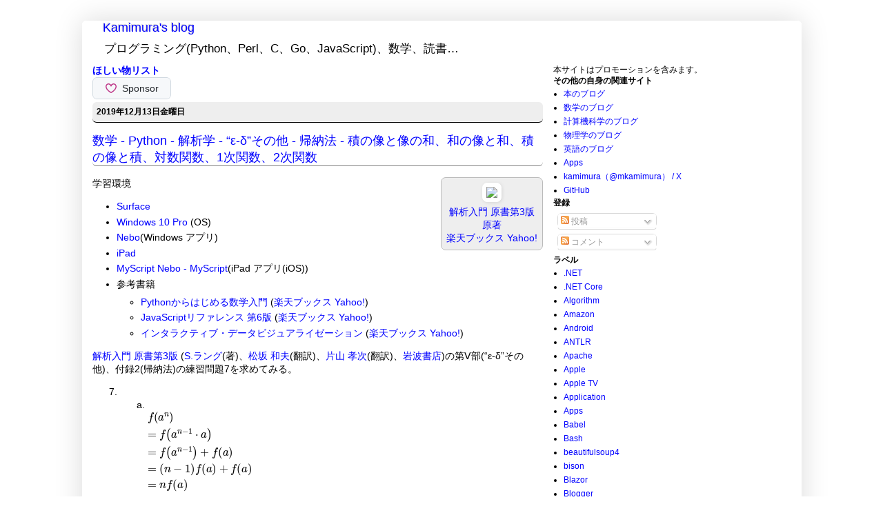

--- FILE ---
content_type: text/html; charset=UTF-8
request_url: https://www.mkamimura.com/2019/12/Mathematics-Python-Analytics-epsilon-delta-Others-Induction-Product-images-and-image-sums-sum-images-and-sums-product-images-and-products-logarithmic-functions-linear-functions-quadratic-functions.html
body_size: 49519
content:
<!DOCTYPE html>
<html class='v2' dir='ltr' xmlns='http://www.w3.org/1999/xhtml' xmlns:b='http://www.google.com/2005/gml/b' xmlns:data='http://www.google.com/2005/gml/data' xmlns:expr='http://www.google.com/2005/gml/expr' xmlns:fb='https://www.facebook.com/2008/fbml' xmlns:gr='https://gree.jp/ns' xmlns:mixi='https://mixi-platform.com/ns#' xmlns:og='https://ogp.me/ns#'>
<head>
<link href='https://www.blogger.com/static/v1/widgets/335934321-css_bundle_v2.css' rel='stylesheet' type='text/css'/>
<!-- Global site tag (gtag.js) - Google Analytics -->
<script async='async' src='https://www.googletagmanager.com/gtag/js?id=UA-10136761-6'></script>
<script>
  window.dataLayer = window.dataLayer || [];
  function gtag(){dataLayer.push(arguments);}
  gtag('js', new Date());

  gtag('config', 'UA-10136761-6');
</script>
<!-- Google Adsense 自動広告 -->
<script async='async' data-ad-client='ca-pub-7407549906496101' src='https://pagead2.googlesyndication.com/pagead/js/adsbygoogle.js'></script>
<!-- Google Adsense 自動広告 End -->
<!-- ValueCommerce-->
<script language='javascript' type='text/javascript'>
    var vc_pid = "885456850";
</script><script async='async' src='//aml.valuecommerce.com/vcdal.js' type='text/javascript'></script>
<!-- ValueCommerce End-->
<meta content='summary' name='twitter:card'/>
<meta content='@mkamimura' name='twitter:site'/>
<meta content='数学 - Python - 解析学 - “ε-δ”その他 - 帰納法 - 積の像と像の和、和の像と和、積の像と積、対数関数、1次関数、2次関数 | Kamimura&#39;s blog' name='twitter:title'/>
<meta content='https://bloggerspice.appspot.com/postimage/https://www.mkamimura.com/2019/12/Mathematics-Python-Analytics-epsilon-delta-Others-Induction-Product-images-and-image-sums-sum-images-and-sums-product-images-and-products-logarithmic-functions-linear-functions-quadratic-functions.html' name='twitter:image'/>
<meta content='解析入門 原書第3版 (S.ラング(著)、松坂 和夫(翻訳)、片山 孝次(翻訳)、岩波書店)の第Ⅴ部(“ε-δ”その他)、付録2(帰納法)の練習問題7を求めてみる。' name='twitter:description'/>
<meta content='5912F6B2B5D45D82F9D2DF7F6D158484' name='msvalidate.01'/>
<meta content='IE=EmulateIE7' http-equiv='X-UA-Compatible'/>
<meta content='数学 - Python - 解析学 - “ε-δ”その他 - 帰納法 - 積の像と像の和、和の像と和、積の像と積、対数関数、1次関数、2次関数 | Kamimura&#39;s blog' property='og:title'/>
<meta content='blog' property='og:type'/>
<meta content='https://www.mkamimura.com/2019/12/Mathematics-Python-Analytics-epsilon-delta-Others-Induction-Product-images-and-image-sums-sum-images-and-sums-product-images-and-products-logarithmic-functions-linear-functions-quadratic-functions.html' property='og:url'/>
<meta content='https://bloggerspice.appspot.com/postimage/https://www.mkamimura.com/2019/12/Mathematics-Python-Analytics-epsilon-delta-Others-Induction-Product-images-and-image-sums-sum-images-and-sums-product-images-and-products-logarithmic-functions-linear-functions-quadratic-functions.html' property='og:image'/>
<meta content='解析入門 原書第3版 (S.ラング(著)、松坂 和夫(翻訳)、片山 孝次(翻訳)、岩波書店)の第Ⅴ部(“ε-δ”その他)、付録2(帰納法)の練習問題7を求めてみる。' property='og:description'/>
<meta content='Kamimura&#39;s blog' property='og:site_name'/>
<meta content='554723001237071' property='fb:app_id'/>
<meta content='width=1100' name='viewport'/>
<meta content='text/html; charset=UTF-8' http-equiv='Content-Type'/>
<meta content='blogger' name='generator'/>
<link href='https://www.mkamimura.com/favicon.ico' rel='icon' type='image/x-icon'/>
<link href='https://www.mkamimura.com/2019/12/Mathematics-Python-Analytics-epsilon-delta-Others-Induction-Product-images-and-image-sums-sum-images-and-sums-product-images-and-products-logarithmic-functions-linear-functions-quadratic-functions.html' rel='canonical'/>
<link rel="alternate" type="application/atom+xml" title="Kamimura&#39;s blog - Atom" href="https://www.mkamimura.com/feeds/posts/default" />
<link rel="alternate" type="application/rss+xml" title="Kamimura&#39;s blog - RSS" href="https://www.mkamimura.com/feeds/posts/default?alt=rss" />
<link rel="service.post" type="application/atom+xml" title="Kamimura&#39;s blog - Atom" href="https://www.blogger.com/feeds/8580207075494340578/posts/default" />

<link rel="alternate" type="application/atom+xml" title="Kamimura&#39;s blog - Atom" href="https://www.mkamimura.com/feeds/5637765139955372494/comments/default" />
<!--Can't find substitution for tag [blog.ieCssRetrofitLinks]-->
<link href='//ws-fe.amazon-adsystem.com/widgets/q?_encoding=UTF8&ASIN=4000051512&Format=_SL160_&ID=AsinImage&MarketPlace=JP&ServiceVersion=20070822&WS=1&tag=kamimura-22' rel='image_src'/>
<meta content='解析入門 原書第3版 (S.ラング(著)、松坂 和夫(翻訳)、片山 孝次(翻訳)、岩波書店)の第Ⅴ部(“ε-δ”その他)、付録2(帰納法)の練習問題7を求めてみる。' name='description'/>
<meta content='https://www.mkamimura.com/2019/12/Mathematics-Python-Analytics-epsilon-delta-Others-Induction-Product-images-and-image-sums-sum-images-and-sums-product-images-and-products-logarithmic-functions-linear-functions-quadratic-functions.html' property='og:url'/>
<meta content='数学 - Python - 解析学 - “ε-δ”その他 - 帰納法 - 積の像と像の和、和の像と和、積の像と積、対数関数、1次関数、2次関数' property='og:title'/>
<meta content='解析入門 原書第3版 (S.ラング(著)、松坂 和夫(翻訳)、片山 孝次(翻訳)、岩波書店)の第Ⅴ部(“ε-δ”その他)、付録2(帰納法)の練習問題7を求めてみる。' property='og:description'/>
<meta content='https://lh3.googleusercontent.com/blogger_img_proxy/[base64]w1200-h630-p-k-no-nu' property='og:image'/>
<title>
数学 - Python - 解析学 - &#8220;ε-δ&#8221;その他 - 帰納法 - 積の像と像の和&#12289;和の像と和&#12289;積の像と積&#12289;対数関数&#12289;1次関数&#12289;2次関数 | Kamimura's blog
</title>
<style id='page-skin-1' type='text/css'><!--
/*
-----------------------------------------------
Blogger Template Style
Name:     Simple
Designer: Josh Peterson
URL:      www.noaesthetic.com
----------------------------------------------- */
/* Variable definitions
====================
<Variable name="keycolor" description="Main Color" type="color" default="#66bbdd"/>
<Group description="Page Text" selector=".content-inner">
<Variable name="body.text.color" description="Text Color" type="color" default="#222222"/>
</Group>
<Group description="Backgrounds" selector=".body-fauxcolumns-outer">
<Variable name="body.background.color" description="Outer Background" type="color" default="#66bbdd"/>
<Variable name="content.background.color" description="Main Background" type="color" default="#ffffff"/>
<Variable name="header.background.color" description="Header Background" type="color" default="transparent"/>
</Group>
<Group description="Links" selector=".main-outer">
<Variable name="link.color" description="Link Color" type="color" default="#2288bb"/>
<Variable name="link.visited.color" description="Visited Color" type="color" default="#888888"/>
<Variable name="link.hover.color" description="Hover Color" type="color" default="#33aaff"/>
</Group>
<Group description="Blog Title" selector=".header">
<Variable name="header.font" description="Font" type="font"
default="normal normal 60px 'ヒラギノ角ゴ Pro W3','Hiragino Kaku Gothic Pro','メイリオ','Mayryo','ＭＳ Ｐゴシック','MS PGothic',sans-serif"/>
<Variable name="header.text.color" description="Title Color" type="color" default="#3399bb" />
<Variable name="description.text.color" description="Description Color" type="color"
default="#777777" />
</Group>
<Group description="Tabs Text" selector=".tabs-outer .PageList">
<Variable name="tabs.font" description="Font" type="font"
default="normal normal 14px 'ヒラギノ角ゴ Pro W3','Hiragino Kaku Gothic Pro','メイリオ','Mayryo','ＭＳ Ｐゴシック','MS PGothic',sans-serif"/>
<Variable name="tabs.text.color" description="Text Color" type="color" default="#999999"/>
<Variable name="tabs.selected.text.color" description="Selected Color" type="color" default="#000000"/>
</Group>
<Group description="Tabs Background" selector=".tabs-outer .PageList">
<Variable name="tabs.background.color" description="Background Color" type="color" default="#f5f5f5"/>
<Variable name="tabs.selected.background.color" description="Selected Color" type="color" default="#eeeeee"/>
</Group>
<Group description="Post Title" selector=".post">
<Variable name="post.title.font" description="Font" type="font"
default="normal normal 22px 'ヒラギノ角ゴ Pro W3','Hiragino Kaku Gothic Pro','メイリオ','Mayryo','ＭＳ Ｐゴシック','MS PGothic',sans-serif"/>
</Group>
<Group description="Date Header" selector=".date-header">
<Variable name="date.header.color" description="Text Color" type="color"
default="#000000"/>
<Variable name="date.header.background.color" description="Background Color" type="color"
default="transparent"/>
</Group>
<Group description="Post Footer" selector=".post-footer">
<Variable name="post.footer.text.color" description="Text Color" type="color" default="#666666"/>
<Variable name="post.footer.background.color" description="Background Color" type="color"
default="#f9f9f9"/>
<Variable name="post.footer.border.color" description="Shadow Color" type="color" default="#eeeeee"/>
</Group>
<Group description="Gadgets" selector=".sidebar .widget">
<Variable name="widget.title.font" description="Title Font" type="font"
default="normal bold 11px 'ヒラギノ角ゴ Pro W3','Hiragino Kaku Gothic Pro','メイリオ','Mayryo','ＭＳ Ｐゴシック','MS PGothic',sans-serif"/>
<Variable name="widget.title.text.color" description="Title Color" type="color" default="#000000"/>
<Variable name="widget.alternate.text.color" description="Alternate Color" type="color" default="#999999"/>
</Group>
<Group description="Images" selector=".main-inner">
<Variable name="image.background.color" description="Background Color" type="color" default="#ffffff"/>
<Variable name="image.border.color" description="Border Color" type="color" default="#eeeeee"/>
<Variable name="image.text.color" description="Caption Text Color" type="color" default="#000000"/>
</Group>
<Group description="Accents" selector=".content-inner">
<Variable name="body.rule.color" description="Separator Line Color" type="color" default="#eeeeee"/>
<Variable name="tabs.border.color" description="Tabs Border Color" type="color" default="#ffffff"/>
</Group>
<Variable name="body.background" description="Body Background" type="background"
color="#ffffff" default="$(color) none repeat scroll top left"/>
<Variable name="body.background.override" description="Body Background Override" type="string" default=""/>
<Variable name="body.background.gradient.cap" description="Body Gradient Cap" type="url"
default="url(https://www.blogblog.com/1kt/simple/gradients_light.png)"/>
<Variable name="body.background.gradient.tile" description="Body Gradient Tile" type="url"
default="url(https://www.blogblog.com/1kt/simple/body_gradient_tile_light.png)"/>
<Variable name="content.background.color.selector" description="Content Background Color Selector" type="string" default=".content-inner"/>
<Variable name="content.padding" description="Content Padding" type="length" default="10px"/>
<Variable name="content.padding.horizontal" description="Content Horizontal Padding" type="length" default="0px"/>
<Variable name="content.shadow.spread" description="Content Shadow Spread" type="length" default="40px"/>
<Variable name="content.shadow.spread.webkit" description="Content Shadow Spread (WebKit)" type="length" default="5px"/>
<Variable name="content.shadow.spread.ie" description="Content Shadow Spread (IE)" type="length" default="10px"/>
<Variable name="main.border.width" description="Main Border Width" type="length" default="0"/>
<Variable name="header.background.gradient" description="Header Gradient" type="url" default="none"/>
<Variable name="header.shadow.offset.left" description="Header Shadow Offset Left" type="length" default="-1px"/>
<Variable name="header.shadow.offset.top" description="Header Shadow Offset Top" type="length" default="-1px"/>
<Variable name="header.shadow.spread" description="Header Shadow Spread" type="length" default="1px"/>
<Variable name="header.padding" description="Header Padding" type="length" default="30px"/>
<Variable name="header.border.size" description="Header Border Size" type="length" default="1px"/>
<Variable name="header.bottom.border.size" description="Header Bottom Border Size" type="length" default="1px"/>
<Variable name="header.border.horizontalsize" description="Header Horizontal Border Size" type="length" default="0"/>
<Variable name="description.text.size" description="Description Text Size" type="string" default="140%"/>
<Variable name="tabs.margin.top" description="Tabs Margin Top" type="length" default="0" />
<Variable name="tabs.margin.side" description="Tabs Side Margin" type="length" default="30px" />
<Variable name="tabs.background.gradient" description="Tabs Background Gradient" type="url"
default="url(https://www.blogblog.com/1kt/simple/gradients_light.png)"/>
<Variable name="tabs.border.width" description="Tabs Border Width" type="length" default="1px"/>
<Variable name="tabs.bevel.border.width" description="Tabs Bevel Border Width" type="length" default="1px"/>
<Variable name="date.header.padding" description="Date Header Padding" type="string" default="inherit"/>
<Variable name="date.header.letterspacing" description="Date Header Letter Spacing" type="string" default="inherit"/>
<Variable name="post.margin.bottom" description="Post Bottom Margin" type="length" default="0px"/>
<Variable name="image.border.small.size" description="Image Border Small Size" type="length" default="2px"/>
<Variable name="image.border.large.size" description="Image Border Large Size" type="length" default="5px"/>
<Variable name="page.width.selector" description="Page Width Selector" type="string" default=".region-inner"/>
<Variable name="page.width" description="Page Width" type="string" default="auto"/>
<Variable name="main.section.margin" description="Main Section Margin" type="length" default="15px"/>
<Variable name="main.padding" description="Main Padding" type="length" default="15px"/>
<Variable name="main.padding.top" description="Main Padding Top" type="length" default="30px"/>
<Variable name="main.padding.bottom" description="Main Padding Bottom" type="length" default="30px"/>
<Variable name="paging.background"
color="#ffffff"
description="Background of blog paging area" type="background"
default="transparent none no-repeat scroll top center"/>
<Variable name="footer.bevel" description="Bevel border length of footer" type="length" default="0"/>
<Variable name="startSide" description="Side where text starts in blog language" type="automatic" default="left"/>
<Variable name="endSide" description="Side where text ends in blog language" type="automatic" default="right"/>
*/
/* Content
----------------------------------------------- */
body, .body-fauxcolumn-outer {
font-family:'ヒラギノ角ゴ Pro W3','Hiragino Kaku Gothic Pro','メイリオ','Mayryo','ＭＳ Ｐゴシック','MS PGothic',sans-serif;
color:#000000;
font-size:12px;
background:#ffffff;
margin: 0px 0px 0px 0px;
}
pre{
border:1px solid #bbb;
border-radius: 0.5em;
background:#eee;
padding:0.5em;
overflow: auto;
word-wrap: normal;
}
div {
border-radius: 0.5em;
}
body.mobile {
padding: 0 5px 5px;
}
html body .region-inner {
min-width: 0;
max-width: 100%;
width: auto;
}
a:link {
text-decoration:none;
color: #0000ff;
}
a:visited {
text-decoration:none;
color: #9900ff;
}
a:hover {
text-decoration:underline;
color: #0000ff;
}
.body-fauxcolumn-outer .fauxcolumn-inner {
background: transparent url(https://www.blogblog.com/1kt/simple/body_gradient_tile_light.png) repeat scroll top left;
_background-image: none;
}
.body-fauxcolumn-outer .cap-top {
position: absolute;
z-index: 1;
height: 400px;
width: 100%;
background: #ffffff none repeat scroll top left;
}
.body-fauxcolumn-outer .cap-top .cap-left {
width: 100%;
background: transparent url(https://www.blogblog.com/1kt/simple/gradients_light.png) repeat-x scroll top left;
_background-image: none;
}
.content-outer {
-moz-box-shadow: 0 0 40px rgba(0, 0, 0, .15);
-webkit-box-shadow: 0 0 5px rgba(0, 0, 0, .15);
-goog-ms-box-shadow: 0 0 10px #333333;
box-shadow: 0 0 40px rgba(0, 0, 0, .15);
margin-bottom: 0px;
}
.content-inner {
padding: 0px 0px;
}
.content-inner {
background-color: #ffffff;
}
.section{
margin:0px;
}
@media screen and (max-width: 500px) {
.amazon{
padding:0.5em;
margin-left:0.5em;
margin-bottom:0.5em;
border:1px solid #bbb;
border-radius: 0.5em;
background:#eee;
text-align: center;
}
.not_amazon {
padding:0.5em;
margin-left:0.5em;
margin-bottom:0.5em;
text-align: center;
}
}
@media screen and (min-width: 501px) {
.amazon{
float:right;
padding:0.5em;
margin-left:0.5em;
margin-bottom:0.5em;
border:1px solid #bbb;
border-radius: 0.5em;
background:#eee;
text-align: center;
}
.not_amazon {
float:right;
padding:0.5em;
margin-left:0.5em;
margin-bottom:0.5em;
text-align: center;
}
}
blockquote{
padding:0.5em;
border:1px solid #bbb;
border-radius: 0.5em;
background: #eee;
}
/* Header
----------------------------------------------- */
.header-outer {
background: #ffffff none repeat-x scroll 0 -400px;
_background-image: none;
}
.Header h1 {
font: normal normal 18px 'ヒラギノ角ゴ Pro W3','Hiragino Kaku Gothic Pro','メイリオ','Mayryo','ＭＳ Ｐゴシック','MS PGothic',sans-serif;
color: #0000ff;
text-shadow: -1px -1px 1px rgba(0, 0, 0, .2);
margin-bottom: 0px;
}
.Header h1 a {
color: #0000ff;
}
.Header .description {
font-size: 140%;
color: #000000;
}
.header-inner .Header .titlewrapper {
padding: 0px 30px;
}
.header-inner .Header .descriptionwrapper {
padding: 0 30px;
margin-bottom:0;
}
/* Tabs
----------------------------------------------- */
.tabs-inner .section:first-child {
border-top: 1px solid #ffffff;
border-radius: 0.5em;
}
.tabs-inner .section:first-child ul {
margin-top: -1px;
border-top: 1px solid #ffffff;
border-left: 0 solid #ffffff;
border-right: 0 solid #ffffff;
border-radius: 0.5em;
}
.tabs-inner .widget ul {
background: #ffffff url(https://www.blogblog.com/1kt/simple/gradients_light.png) repeat-x scroll 0 -800px;
_background-image: none;
border-bottom: 1px solid #ffffff;
border-radius: 0.5em;
margin-top: 0;
margin-left: -30px;
margin-right: -30px;
}
.tabs-inner .widget li a {
display: inline-block;
padding: .6em 1em;
font: normal normal 14px 'ヒラギノ角ゴ Pro W3','Hiragino Kaku Gothic Pro','メイリオ','Mayryo','ＭＳ Ｐゴシック','MS PGothic',sans-serif;
color: #000000;
border-left: 1px solid #ffffff;
border-right: 1px solid #ffffff;
border-radius: 0.5em;
}
.tabs-inner .widget li:first-child a {
border-left: none;
border-radius: 0.5em;
}
.tabs-inner .widget li.selected a, .tabs-inner .widget li a:hover {
color: #000000;
background-color: #ececec;
text-decoration: none;
}
/* Columns
----------------------------------------------- */
.main-outer {
border-top: 0 solid #ffffff;
border-radius: 0.5em;
}
.fauxcolumn-left-outer .fauxcolumn-inner {
border-right: 1px solid #ffffff;
border-radius: 0.5em;
}
.fauxcolumn-right-outer .fauxcolumn-inner {
border-left: 1px solid #ffffff;
border-radius: 0.5em;
}
/* Headings
----------------------------------------------- */
h2 {
margin: 0 0 0 0;
font: normal bold 12px 'ヒラギノ角ゴ Pro W3','Hiragino Kaku Gothic Pro','メイリオ','Mayryo','ＭＳ Ｐゴシック','MS PGothic',sans-serif;;
color: #000000;
text-transform: uppercase;
}
/* Widgets
----------------------------------------------- */
.widget .zippy {
color: #000000;
text-shadow: 2px 2px 1px rgba(0, 0, 0, .1);
}
.widget .popular-posts ul {
list-style: none;
}
.widget HTML {
margin-bottom:0px;
}
.widget {
margin:0px
}
/* Posts
----------------------------------------------- */
.date-header span {
background-color: #eeeeee;
color: #000000;
padding: inherit;
letter-spacing: inherit;
}
.main-inner {
padding-top: 0px;
padding-bottom: 0px;
}
.main-inner .column-center-inner {
padding: 0 0 0 0;
}
.main-inner .column-center-inner .section {
margin: 0 15px;
}
.post {
margin: 0 0 0px 0;
}
h3.post-title, .comments h4 {
font: normal normal 15px 'ヒラギノ角ゴ Pro W3','Hiragino Kaku Gothic Pro','メイリオ','Mayryo','ＭＳ Ｐゴシック','MS PGothic',sans-serif;;
font-size: 18px;
font-weight: normal;
margin: .75em 0 0;
}
.post-body {
font-size: 14px;
line-height: 1.4;
position: relative;
}
.post-body img, .post-body .tr-caption-container, .Profile img, .Image img,
.BlogList .item-thumbnail img {
padding: 2px;
background: #ffffff;
border: 1px solid #ffffff;
border-radius: 0.5em;
-moz-box-shadow: 1px 1px 5px rgba(0, 0, 0, .1);
-webkit-box-shadow: 1px 1px 5px rgba(0, 0, 0, .1);
box-shadow: 1px 1px 5px rgba(0, 0, 0, .1);
}
.post-body img, .post-body .tr-caption-container {
padding: 5px;
}
.post-body .tr-caption-container {
color: #000000;
}
.post-body .tr-caption-container img {
padding: 0;
background: transparent;
border: none;
border-radius: 0.5em;
-moz-box-shadow: 0 0 0 rgba(0, 0, 0, .1);
-webkit-box-shadow: 0 0 0 rgba(0, 0, 0, .1);
box-shadow: 0 0 0 rgba(0, 0, 0, .1);
}
.post-header {
margin: 0 0 1.5em;
line-height: 1.6;
font-size: 90%;
}
.post-footer {
margin: 20px -2px 0;
padding: 5px 10px;
color: #000000;
background-color: #ffffff;
border-bottom: 1px solid #ffffff;
border-radius: 0.5em;
line-height: 1.6;
font-size: 90%;
}
#comments .comment-author {
padding-top: 1.5em;
border-top: 1px solid #ffffff;
border-radius: 0.5em;
background-position: 0 1.5em;
}
#comments .comment-author:first-child {
padding-top: 0;
border-top: none;
border-radius: 0.5em;
}
.avatar-image-container {
margin: .2em 0 0;
}
#comments .avatar-image-container img {
border: 1px solid #ffffff;
border-radius: 0.5em;
}
/* Accents
---------------------------------------------- */
.section-columns td.columns-cell {
border-left: 1px solid #ffffff;
border-radius: 0.5em;
}
.blog-pager {
background: transparent none no-repeat scroll top center;
}
.blog-pager-older-link, .home-link,
.blog-pager-newer-link {
background-color: #ffffff;
padding: 5px;
}
.footer-outer {
border-top: 0 dashed #bbbbbb;
border-radius: 0.5em;
}
.blog-pager-older-link, .home-link,
.blog-pager-newer-link {
background-color: #ffffff;
padding: 5px;
}
@media screen and (max-width: 500px) {
html .blog-pager-older-link, html .blog-pager-newer-link{
font-size: 100%;
height: 24px;
}
}
/* Share Buttons
---------------------------------------------- */
.post-share-buttons {width:290px;}
.share-button2 {
display:block;
width:21px;
height:22px;
float:left;
background:url("https://2.bp.blogspot.com/_TNNQpsSXiP8/TBu4A0z9UPI/AAAAAAAAGQc/4xkaS0IAmDQ/s1600/share_buttons2.png") no-repeat left !important;
overflow:hidden;
margin-left:-1px;
}
.sb-hatena {background-position:0 0 !important;}
a:hover.sb-hatena {background-position:0 -22px !important;}
a:active.sb-hatena {background-position:0 -44px !important;}
.sb-yahoo {background-position:-21px 0 !important;}
a:hover.sb-yahoo {background-position:-21px -22px !important;}
a:active.sb-yahoo {background-position:-21px -44px !important;}
.sb-livedoor {background-position:-42px 0 !important;}
a:hover.sb-livedoor {background-position:-42px -22px !important;}
a:active.sb-livedoor {background-position:-42px -44px !important;}
.sb-nifty {background-position:-63px 0 !important;}
a:hover.sb-nifty {background-position:-63px -22px !important;}
a:active.sb-nifty {background-position:-63px -44px !important;}
.sb-google {background-position:-84px 0 !important;}
a:hover.sb-google {background-position:-84px -22px !important;}
a:active.sb-google {background-position:-84px -44px !important;}
.sb-stumbleupon {background-position:-105px 0 !important;}
a:hover.sb-stumbleupon {background-position:-105px -22px !important;}
a:active.sb-stumbleupon {background-position:-105px -44px !important;}
.sb-delicious {background-position:-126px 0 !important;}
a:hover.sb-delicious {background-position:-126px -22px !important;}
a:active.sb-delicious {background-position:-126px -44px !important;}
.sb-digg {background-position:-147px 0 !important;}
a:hover.sb-digg {background-position:-147px -22px !important;}
a:active.sb-digg {background-position:-147px -44px !important;}
.sb-reddit {background-position:-168px 0 !important; width:22px;}
a:hover.sb-reddit {background-position:-168px -22px !important;}
a:active.sb-reddit {background-position:-168px -44px !important;}

--></style><style id='template-skin-1' type='text/css'><!--
body {
min-width: 1043px;
}
.content-outer, .content-fauxcolumn-outer, .region-inner {
min-width: 1043px;
max-width: 1043px;
_width: 1043px;
}
.main-inner .columns {
padding-left: 0;
padding-right: 360px;
}
.main-inner .fauxcolumn-center-outer {
left: 0;
right: 360px;
/* IE6 does not respect left and right together */
_width: expression(this.parentNode.offsetWidth -
parseInt("0") -
parseInt("360px") + 'px');
}
.main-inner .fauxcolumn-left-outer {
width: 0;
}
.main-inner .fauxcolumn-right-outer {
width: 360px;
}
.main-inner .column-left-outer {
width: 0;
right: 100%;
margin-left: -0;
}
.main-inner .column-right-outer {
width: 360px;
margin-right: -360px;
}
#layout {
min-width: 0;
}
#layout .content-outer {
min-width: 0;
width: 800px;
}
#layout .region-inner {
min-width: 0;
width: auto;
}
--></style>
<script src='https://cdnjs.cloudflare.com/ajax/libs/jquery/3.0.0/jquery.min.js' type='text/javascript'></script>
<script src='https://cdn.jsdelivr.net/gh/google/code-prettify@master/loader/run_prettify.js'></script>
<link href='data:post.canonicalUrl' rel='canonical'/>
<script src='//vpj.valuecommerce.com/vcparam_pvd.js' type='text/javascript'></script>
<link href='https://blogger.googleusercontent.com/img/b/R29vZ2xl/AVvXsEgjJnDbFLH8b3BiqLaoKfqeZNzC_fNJdvaLtfI2hXKkOOjtVZIfWBdl4MRh1Vkye_lGaD9i_pATHJvjyFjsZLyUUJAYIHHcXx1I4Cyb1PLXhAHJjCn-ZglSxEydzpJLbDq4ur2LZKR89km4/s533-no/' rel='apple-touch-icon'/>
<link href='https://www.blogger.com/dyn-css/authorization.css?targetBlogID=8580207075494340578&amp;zx=55104337-81ce-4000-bb52-26af5dabf63a' media='none' onload='if(media!=&#39;all&#39;)media=&#39;all&#39;' rel='stylesheet'/><noscript><link href='https://www.blogger.com/dyn-css/authorization.css?targetBlogID=8580207075494340578&amp;zx=55104337-81ce-4000-bb52-26af5dabf63a' rel='stylesheet'/></noscript>
<meta name='google-adsense-platform-account' content='ca-host-pub-1556223355139109'/>
<meta name='google-adsense-platform-domain' content='blogspot.com'/>

<!-- data-ad-client=ca-pub-7407549906496101 -->

</head>
<body class='loading'>
<!-- Google Tag Manager (noscript) -->
<noscript><iframe height='0' src='https://www.googletagmanager.com/ns.html?id=GTM-WKB97LX' style='display:none;visibility:hidden' width='0'></iframe></noscript>
<!-- End Google Tag Manager (noscript) -->
<div class='navbar no-items section' id='navbar'>
</div>
<div class='body-fauxcolumns'>
<div class='fauxcolumn-outer body-fauxcolumn-outer'>
<div class='cap-top'>
<div class='cap-left'></div>
<div class='cap-right'></div>
</div>
<div class='fauxborder-left'>
<div class='fauxborder-right'></div>
<div class='fauxcolumn-inner'>
</div>
</div>
<div class='cap-bottom'>
<div class='cap-left'></div>
<div class='cap-right'></div>
</div>
</div>
</div>
<div class='content'>
<div class='content-fauxcolumns'>
<div class='fauxcolumn-outer content-fauxcolumn-outer'>
<div class='cap-top'>
<div class='cap-left'></div>
<div class='cap-right'></div>
</div>
<div class='fauxborder-left'>
<div class='fauxborder-right'></div>
<div class='fauxcolumn-inner'>
</div>
</div>
<div class='cap-bottom'>
<div class='cap-left'></div>
<div class='cap-right'></div>
</div>
</div>
</div>
<div class='content-outer'>
<div class='content-cap-top cap-top'>
<div class='cap-left'></div>
<div class='cap-right'></div>
</div>
<div class='fauxborder-left content-fauxborder-left'>
<div class='fauxborder-right content-fauxborder-right'></div>
<div class='content-inner'>
<header>
<div class='header-outer'>
<div class='header-cap-top cap-top'>
<div class='cap-left'></div>
<div class='cap-right'></div>
</div>
<div class='fauxborder-left header-fauxborder-left'>
<div class='fauxborder-right header-fauxborder-right'></div>
<div class='region-inner header-inner'>
<div class='header section' id='header'><div class='widget Header' data-version='1' id='Header1'>
<div id='header-inner'>
<div class='titlewrapper'>
<h1 class='title'>
<a href='https://www.mkamimura.com/'>Kamimura's blog</a>
</h1>
</div>
<div class='descriptionwrapper'>
<p class='description'>
<span>プログラミング(Python&#12289;Perl&#12289;C&#12289;Go&#12289;JavaScript)&#12289;数学&#12289;読書&#8230;</span>
</p>
</div>
</div>
</div></div>
</div>
</div>
<div class='header-cap-bottom cap-bottom'>
<div class='cap-left'></div>
<div class='cap-right'></div>
</div>
</div>
</header>
<div class='tabs-outer'>
<div class='tabs-cap-top cap-top'>
<div class='cap-left'></div>
<div class='cap-right'></div>
</div>
<div class='fauxborder-left tabs-fauxborder-left'>
<div class='fauxborder-right tabs-fauxborder-right'></div>
<div class='region-inner tabs-inner'>
<div class='tabs no-items section' id='crosscol'></div><div class='tabs no-items section' id='crosscol-overflow'></div>
</div>
</div>
<div class='tabs-cap-bottom cap-bottom'>
<div class='cap-left'></div>
<div class='cap-right'></div>
</div>
</div>
<div class='main-outer'>
<div class='main-cap-top cap-top'>
<div class='cap-left'></div>
<div class='cap-right'></div>
</div>
<div class='fauxborder-left main-fauxborder-left'>
<div class='fauxborder-right main-fauxborder-right'></div>
<div class='region-inner main-inner'>
<div class='columns fauxcolumns'>
<div class='fauxcolumn-outer fauxcolumn-center-outer'>
<div class='cap-top'>
<div class='cap-left'></div>
<div class='cap-right'></div>
</div>
<div class='fauxborder-left'>
<div class='fauxborder-right'></div>
<div class='fauxcolumn-inner'>
</div>
</div>
<div class='cap-bottom'>
<div class='cap-left'></div>
<div class='cap-right'></div>
</div>
</div>
<div class='fauxcolumn-outer fauxcolumn-left-outer'>
<div class='cap-top'>
<div class='cap-left'></div>
<div class='cap-right'></div>
</div>
<div class='fauxborder-left'>
<div class='fauxborder-right'></div>
<div class='fauxcolumn-inner'>
</div>
</div>
<div class='cap-bottom'>
<div class='cap-left'></div>
<div class='cap-right'></div>
</div>
</div>
<div class='fauxcolumn-outer fauxcolumn-right-outer'>
<div class='cap-top'>
<div class='cap-left'></div>
<div class='cap-right'></div>
</div>
<div class='fauxborder-left'>
<div class='fauxborder-right'></div>
<div class='fauxcolumn-inner'>
</div>
</div>
<div class='cap-bottom'>
<div class='cap-left'></div>
<div class='cap-right'></div>
</div>
</div>
<!-- corrects IE6 width calculation -->
<div class='columns-inner'>
<div class='column-center-outer'>
<div class='column-center-inner'>
<div class='main section' id='main'><div class='widget HTML' data-version='1' id='HTML7'>
<div class='widget-content'>
<h3><a href="https://www.amazon.jp/hz/wishlist/ls/1V1335BDN1J3V?ref_=wl_share">ほしい物リスト</a></h3><iframe src="https://github.com/sponsors/kamimura/button" title="Sponsor kamimura" height="32" width="114" style="border: 0; border-radius: 6px;"></iframe>
</div>
<div class='clear'></div>
</div><div class='widget Blog' data-version='1' id='Blog1'>
<div class='blog-posts hfeed'>
<!--Can't find substitution for tag [defaultAdStart]-->

                                      <div class="date-outer">
                                    
<div style='background-color:#eee; border-bottom:1px solid black; padding:0.5em;'>
<h2 class='date-header'>
<span>
2019年12月13日金曜日
</span>
</h2>
</div>

                                      <div class="date-posts">
                                    
<div class='post-outer'>
<div class='post hentry'>
                                  <!-- zenback_title_begin -->
                                  <!-- rakuten_ad_target_begin -->
                                  <!-- google_ad_section_start -->
                                  
<div style='border-bottom:1px solid grey;'>
<h3 class='post-title entry-title'>
<a href='https://www.mkamimura.com/2019/12/Mathematics-Python-Analytics-epsilon-delta-Others-Induction-Product-images-and-image-sums-sum-images-and-sums-product-images-and-products-logarithmic-functions-linear-functions-quadratic-functions.html'>
数学 - Python - 解析学 - &#8220;ε-δ&#8221;その他 - 帰納法 - 積の像と像の和&#12289;和の像と和&#12289;積の像と積&#12289;対数関数&#12289;1次関数&#12289;2次関数
</a>
</h3>
</div>

                                  <!-- google_ad_section_end -->
                                  <!-- rakuten_ad_target_end -->
                                  <!-- zenback_title_end -->

                                  <div class='post-header'>
<div class='post-header-line-1'>
<span class='reaction-buttons'>
</span>
</div>
</div>
<div class='post-body entry-content'>


<!-- zenback_body_begin -->
<!-- rakuten_ad_target_begin -->
<!-- google_ad_section_start -->
<div class="amazon">
  <a href="https://www.amazon.co.jp/%E8%A7%A3%E6%9E%90%E5%85%A5%E9%96%80-%E5%8E%9F%E6%9B%B8%E7%AC%AC3%E7%89%88-S-%E3%83%A9%E3%83%B3%E3%82%B0/dp/4000051512/ref=as_li_ss_il?ie=UTF8&amp;qid=1509002219&amp;sr=8-1&amp;keywords=%E8%A7%A3%E6%9E%90%E5%85%A5%E9%96%80+%E5%8E%9F%E6%9B%B8%E7%AC%AC3&amp;linkCode=li2&amp;tag=kamimura-22&amp;linkId=e4fe704b9bc3203cc551305af5138a9c" target="_blank" title="解析入門 原書第3版 単行本 &#8211; 1978/3/23 S.ラング (著), 松坂 和夫 (翻訳), 片山 孝次 (翻訳)"><img border="0" src="//ws-fe.amazon-adsystem.com/widgets/q?_encoding=UTF8&amp;ASIN=4000051512&amp;Format=_SL160_&amp;ID=AsinImage&amp;MarketPlace=JP&amp;ServiceVersion=20070822&amp;WS=1&amp;tag=kamimura-22"><br>
    解析入門 原書第3版</a>
  <br>
  <a href="https://www.amazon.co.jp/First-Course-Calculus-Undergraduate-Mathematics/dp/1461264286/ref=as_li_ss_tl?ie=UTF8&amp;qid=1480937332&amp;sr=8-2&amp;keywords=A+First+Course+in+Calculus+(Undergraduate+Texts+in+Mathematics)&amp;linkCode=ll1&amp;tag=kamimura-22&amp;linkId=c2ba4453c617087108ce44d04fda71e8" title="A First Course in Calculus (Undergraduate Texts in Mathematics)">原著</a>
  <br>
  <a href="https://hb.afl.rakuten.co.jp/hgc/155bfe2e.5a226193.155bfe2f.f21dc907/?pc=https%3A%2F%2Fitem.rakuten.co.jp%2Fbook%2F13852%2F&amp;m=http%3A%2F%2Fm.rakuten.co.jp%2Fbook%2Fi%2F10009711%2F&amp;link_type=text&amp;ut=eyJwYWdlIjoiaXRlbSIsInR5cGUiOiJ0ZXh0Iiwic2l6ZSI6IjI0MHgyNDAiLCJuYW0iOjEsIm5hbXAiOiJyaWdodCIsImNvbSI6MSwiY29tcCI6ImRvd24iLCJwcmljZSI6MCwiYm9yIjoxLCJjb2wiOjEsImJidG4iOjF9" rel="nofollow" style="word-wrap:break-word;" target="_blank">楽天ブックス</a> <a href="https://shopping.yahoo.co.jp/search?first=1&amp;tab_ex=commerce&amp;fr=shp-prop&amp;oq=&amp;aq=&amp;mcr=2eddea20b2faeafc7bc1c19f5fda54a3&amp;ts=1541573013&amp;p=9784000051514&amp;pf=&amp;pt=&amp;sc_i=shp_pc_top_searchBox&amp;sretry=0">Yahoo!</a>
</div>
<p>
  学習環境
</p>
<ul>
  <li><a href="https://click.linksynergy.com/fs-bin/click?id=WaLgVhEvet0&amp;offerid=664388.9&amp;type=3&amp;subid=0">Surface</a>
  </li>
  <li><a href="https://www.microsoft.com/ja-jp/p/windows-10-pro/df77x4d43rkt/48DN" title="Windows 10 Pro を購入 - Microsoft Store ja-JP">Windows 10 Pro</a> (OS)</li>
  <li><a href="https://www.microsoft.com/ja-jp/p/nebo/9nblggh4nlb0" title="Nebo を購入 - Microsoft ストア 日本">Nebo</a>(Windows
    アプリ)</li>
  <li><a href="https://www.amazon.co.jp/stores/page/AEC3C176-C85A-46B6-9536-A7CA26D3D5A0/ref=as_li_ss_tl?_encoding=UTF8&amp;ingress=0&amp;visitId=02a11644-738c-4ce2-be3e-0b1be692aea9&amp;ref_=sv_appledevicessubnav_1&amp;linkCode=ll2&amp;tag=kamimura-22&amp;linkId=2a00f0e718fc253c976473d50a74dfd0&amp;language=ja_JP" title="Amazon.co.jp:&#160;Apple:&#160;iPad">iPad</a>
  </li>
  <li><a href="https://itunes.apple.com/jp/app/myscript-nebo/id1119601770?mt=8">MyScript Nebo - MyScript</a>(iPad
    アプリ(iOS))</li>
  <li>
    参考書籍
    <ul>
      <li>
        <a href="https://www.amazon.co.jp/Python%E3%81%8B%E3%82%89%E3%81%AF%E3%81%98%E3%82%81%E3%82%8B%E6%95%B0%E5%AD%A6%E5%85%A5%E9%96%80-Amit-Saha/dp/4873117682/ref=as_li_ss_tl?ie=UTF8&amp;qid=1493121117&amp;sr=8-1&amp;keywords=Python+%E3%81%8B%E3%82%89%E5%A7%8B%E3%82%81%E3%82%8B%E6%95%B0%E5%AD%A6%E5%85%A5%E9%96%80&amp;linkCode=ll1&amp;tag=kamimura-22&amp;linkId=df1b00598a90ef79e08533dfd6410c7d" title="Pythonからはじめる数学入門 単行本&#65288;ソフトカバー&#65289; &#8211; 2016/5/21 Amit Saha  (著), 黒川 利明 (翻訳)">Pythonからはじめる数学入門</a>
        (<a href="https://hb.afl.rakuten.co.jp/hgc/155bfe2e.5a226193.155bfe2f.f21dc907/?pc=https%3A%2F%2Fitem.rakuten.co.jp%2Fbook%2F14248525%2F&amp;m=http%3A%2F%2Fm.rakuten.co.jp%2Fbook%2Fi%2F18031754%2F&amp;link_type=text&amp;ut=eyJwYWdlIjoiaXRlbSIsInR5cGUiOiJ0ZXh0Iiwic2l6ZSI6IjI0MHgyNDAiLCJuYW0iOjEsIm5hbXAiOiJyaWdodCIsImNvbSI6MSwiY29tcCI6ImxlZnQiLCJwcmljZSI6MSwiYm9yIjoxLCJjb2wiOjAsImJidG4iOjF9" rel="nofollow" style="word-wrap:break-word;" target="_blank">楽天ブックス</a> <a href="https://shopping.yahoo.co.jp/search?first=1&amp;tab_ex=commerce&amp;fr=shp-prop&amp;oq=&amp;aq=&amp;mcr=518b0aa189b4e745303462374db47d86&amp;ts=1541521457&amp;p=9784873116464&amp;pf=&amp;pt=&amp;sc_i=shp_pc_top_searchBox&amp;sretry=0">Yahoo!</a>)
      </li>
      <li>
        <a href="https://www.amazon.co.jp/JavaScript%E3%83%AA%E3%83%95%E3%82%A1%E3%83%AC%E3%83%B3%E3%82%B9-%E7%AC%AC6%E7%89%88-David-Flanagan/dp/4873115531/ref=as_li_ss_tl?ie=UTF8&amp;qid=1494309364&amp;sr=8-2-spell&amp;keywords=JavaScript+%E3%83%AC%E3%83%95%E3%82%A7%E3%83%AC%E3%83%B3%E3%82%B9&amp;linkCode=ll1&amp;tag=kamimura-22&amp;linkId=1471eaf9e3a54112930adca3a2d75943" title="JavaScriptリファレンス 第6版 単行本&#65288;ソフトカバー&#65289; &#8211; 2012/8/10 David Flanagan (著), 木下 哲也 (翻訳)">JavaScriptリファレンス
          第6版</a> (<a href="https://hb.afl.rakuten.co.jp/hgc/155bfe2e.5a226193.155bfe2f.f21dc907/?pc=https%3A%2F%2Fitem.rakuten.co.jp%2Fbook%2F11846203%2F&amp;m=http%3A%2F%2Fm.rakuten.co.jp%2Fbook%2Fi%2F15990388%2F&amp;link_type=text&amp;ut=eyJwYWdlIjoiaXRlbSIsInR5cGUiOiJ0ZXh0Iiwic2l6ZSI6IjI0MHgyNDAiLCJuYW0iOjEsIm5hbXAiOiJyaWdodCIsImNvbSI6MSwiY29tcCI6ImxlZnQiLCJwcmljZSI6MCwiYm9yIjoxLCJjb2wiOjAsImJidG4iOjF9" rel="nofollow" style="word-wrap:break-word;" target="_blank">楽天ブックス</a> <a href="https://shopping.yahoo.co.jp/search;_ylt=A2RmPF0PvuFbKV4ALi2kKdhE?p=9784873115535&amp;aq=&amp;oq=&amp;uIv=on&amp;ei=UTF-8&amp;first=1&amp;ss_first=1&amp;tab_ex=commerce&amp;mcr=799e6ed924ec32916f297520ab665eb3&amp;ts=1541520911&amp;pf=&amp;pt=&amp;sc_i=shp_pc_search_searchBox&amp;sretry=0">Yahoo!</a>)
      </li>
      <li>
        <a href="https://www.amazon.co.jp/%E3%82%A4%E3%83%B3%E3%82%BF%E3%83%A9%E3%82%AF%E3%83%86%E3%82%A3%E3%83%96-%E3%83%87%E3%83%BC%E3%82%BF%E3%83%93%E3%82%B8%E3%83%A5%E3%82%A2%E3%83%A9%E3%82%A4%E3%82%BC%E3%83%BC%E3%82%B7%E3%83%A7%E3%83%B3-D3-js%E3%81%AB%E3%82%88%E3%82%8B%E3%83%87%E3%83%BC%E3%82%BF%E3%81%AE%E5%8F%AF%E8%A6%96%E5%8C%96-Scott-Murray/dp/4873116465/ref=as_li_ss_tl?ie=UTF8&amp;qid=1494309321&amp;sr=8-2-fkmr0&amp;keywords=d3.js+%E3%83%87%E3%83%BC%E3%82%BF%E3%83%93%E3%82%B8%E3%83%A5%E3%82%A2%E3%83%A9%E3%82%A4&amp;linkCode=ll1&amp;tag=kamimura-22&amp;linkId=fd4f1c877787c6e6901529a1a36a0deb" title="インタラクティブ&#12539;データビジュアライゼーション &#8213;D3.jsによるデータの可視化 大型本 &#8211; 2014/2/19 Scott Murray (著), 長尾 高弘  (翻訳)">インタラクティブ&#12539;データビジュアライゼーション</a>
        (<a href="https://hb.afl.rakuten.co.jp/hgc/155bfe2e.5a226193.155bfe2f.f21dc907/?pc=https%3A%2F%2Fitem.rakuten.co.jp%2Fbook%2F12675981%2F&amp;m=http%3A%2F%2Fm.rakuten.co.jp%2Fbook%2Fi%2F16821836%2F&amp;link_type=text&amp;ut=eyJwYWdlIjoiaXRlbSIsInR5cGUiOiJ0ZXh0Iiwic2l6ZSI6IjI0MHgyNDAiLCJuYW0iOjEsIm5hbXAiOiJyaWdodCIsImNvbSI6MSwiY29tcCI6ImxlZnQiLCJwcmljZSI6MCwiYm9yIjoxLCJjb2wiOjAsImJidG4iOjF9" rel="nofollow" style="word-wrap:break-word;" target="_blank">楽天ブックス</a> <a href="https://shopping.yahoo.co.jp/search;_ylt=A2RmPlusvuFb.14AMFGkKdhE?p=9784873116464&amp;aq=&amp;oq=&amp;uIv=on&amp;ei=UTF-8&amp;first=1&amp;ss_first=1&amp;tab_ex=commerce&amp;mcr=904633a8fdccb34f9189f89d3102da4a&amp;ts=1541521068&amp;pf=&amp;pt=&amp;sc_i=shp_pc_search_searchBox&amp;sretry=0">Yahoo!</a>)
      </li>
    </ul>
  </li>
</ul>

<p><a href="https://www.amazon.co.jp/%E8%A7%A3%E6%9E%90%E5%85%A5%E9%96%80-%E5%8E%9F%E6%9B%B8%E7%AC%AC3%E7%89%88-S-%E3%83%A9%E3%83%B3%E3%82%B0/dp/4000051512/ref=as_li_ss_tl?ie=UTF8&amp;qid=1480937227&amp;sr=8-1&amp;keywords=%E3%83%A9%E3%83%B3%E3%82%B0%E3%80%80%E8%A7%A3%E6%9E%90%E5%85%A5%E9%96%80&amp;linkCode=ll1&amp;tag=kamimura-22&amp;linkId=509fa0e5df6fc4b5eae79dc155fa447a">解析入門
    原書第3版</a> (<a href="https://www.amazon.co.jp/s/ref=as_li_ss_tl?ie=UTF8&amp;text=S.%E3%83%A9%E3%83%B3%E3%82%B0&amp;search-alias=books-jp&amp;field-author=S.%E3%83%A9%E3%83%B3%E3%82%B0&amp;sort=relevancerank&amp;linkCode=ll2&amp;tag=kamimura-22&amp;linkId=ee389cabf1cd83e3bb26117a7e1f444f">S.ラング</a>(著)&#12289;<a href="https://www.amazon.co.jp/s/ref=as_li_ss_tl?ie=UTF8&amp;text=%E6%9D%BE%E5%9D%82+%E5%92%8C%E5%A4%AB&amp;search-alias=books-jp&amp;field-author=%E6%9D%BE%E5%9D%82+%E5%92%8C%E5%A4%AB&amp;sort=relevancerank&amp;linkCode=ll2&amp;tag=kamimura-22&amp;linkId=35310083b9f0c9fe01d63b77a908ed53">松坂
    和夫</a>(翻訳)&#12289;<a href="https://www.amazon.co.jp/s/ref=as_li_ss_tl?ie=UTF8&amp;text=%E7%89%87%E5%B1%B1+%E5%AD%9D%E6%AC%A1&amp;search-alias=books-jp&amp;field-author=%E7%89%87%E5%B1%B1+%E5%AD%9D%E6%AC%A1&amp;sort=relevancerank&amp;linkCode=ll2&amp;tag=kamimura-22&amp;linkId=39ca91e73804eb0a1aaeda4c3c57f632">片山
    孝次</a>(翻訳)&#12289;<a href="https://www.amazon.co.jp/s/ref=as_li_ss_tl?__mk_ja_JP=%E3%82%AB%E3%82%BF%E3%82%AB%E3%83%8A&amp;url=search-alias=stripbooks&amp;field-keywords=%E5%B2%A9%E6%B3%A2%E6%9B%B8%E5%BA%97&amp;linkCode=ll2&amp;tag=kamimura-22&amp;linkId=f6d4e3889417cdca4e8038f994aba115">岩波書店</a>)の第&#8548;部(&#8220;ε-δ&#8221;その他)&#12289;付録2(帰納法)の練習問題7を求めてみる&#12290;
</p>
<a name="more"></a>
<ol start="7">
  <li><br>
    <ol style="list-style-type: lower-alpha;">
      <li><br>

        <section>
          <div>
            <div class="block-math" data-block-id="6"><math xmlns="http://www.w3.org/1998/Math/MathML">
                <mtable columnalign="left">
                  <mtr>
                    <mtd>
                      <mi> f </mi>
                      <mfenced>
                        <mrow>
                          <msup>
                            <mrow>
                              <mi> a </mi>
                            </mrow>
                            <mrow>
                              <mi> n </mi>
                            </mrow>
                          </msup>
                        </mrow>
                      </mfenced>
                    </mtd>
                  </mtr>
                  <mtr>
                    <mtd>
                      <mo> = </mo>
                      <mi> f </mi>
                      <mfenced>
                        <mrow>
                          <msup>
                            <mrow>
                              <mi> a </mi>
                            </mrow>
                            <mrow>
                              <mi> n </mi>
                              <mo> - </mo>
                              <mn> 1 </mn>
                            </mrow>
                          </msup>
                          <mo> &#183; </mo>
                          <mi> a </mi>
                        </mrow>
                      </mfenced>
                    </mtd>
                  </mtr>
                  <mtr>
                    <mtd>
                      <mo> = </mo>
                      <mi> f </mi>
                      <mfenced>
                        <mrow>
                          <msup>
                            <mrow>
                              <mi> a </mi>
                            </mrow>
                            <mrow>
                              <mi> n </mi>
                              <mo> - </mo>
                              <mn> 1 </mn>
                            </mrow>
                          </msup>
                        </mrow>
                      </mfenced>
                      <mo> + </mo>
                      <mi> f </mi>
                      <mfenced>
                        <mrow>
                          <mi> a </mi>
                        </mrow>
                      </mfenced>
                    </mtd>
                  </mtr>
                  <mtr>
                    <mtd>
                      <mo> = </mo>
                      <mfenced>
                        <mrow>
                          <mi> n </mi>
                          <mo> - </mo>
                          <mn> 1 </mn>
                        </mrow>
                      </mfenced>
                      <mi> f </mi>
                      <mfenced>
                        <mrow>
                          <mi> a </mi>
                        </mrow>
                      </mfenced>
                      <mo> + </mo>
                      <mi> f </mi>
                      <mfenced>
                        <mrow>
                          <mi> a </mi>
                        </mrow>
                      </mfenced>
                    </mtd>
                  </mtr>
                  <mtr>
                    <mtd>
                      <mo> = </mo>
                      <mi> n </mi>
                      <mi> f </mi>
                      <mfenced>
                        <mrow>
                          <mi> a </mi>
                        </mrow>
                      </mfenced>
                    </mtd>
                  </mtr>
                </mtable>
              </math></div>
            <div class="block-text" data-block-id="7">
              <p>よって帰納法によりすべての正の整数について成り立つ&#12290;</p>
            </div>
            <div class="block-text" data-block-id="8">
              <p>&#65288;証明終&#65289;</p>
            </div>
      </li>
      <li><br>
        <div class="block-math" data-block-id="10"><math xmlns="http://www.w3.org/1998/Math/MathML">
            <mtable columnalign="left">
              <mtr>
                <mtd>
                  <mi> f </mi>
                  <mfenced>
                    <mrow>
                      <mi> n </mi>
                      <mi> a </mi>
                    </mrow>
                  </mfenced>
                </mtd>
              </mtr>
              <mtr>
                <mtd>
                  <mo> = </mo>
                  <mi> f </mi>
                  <mfenced>
                    <mrow>
                      <mfenced>
                        <mrow>
                          <mi> n </mi>
                          <mo> - </mo>
                          <mn> 1 </mn>
                        </mrow>
                      </mfenced>
                      <mi> a </mi>
                      <mo> + </mo>
                      <mi> a </mi>
                    </mrow>
                  </mfenced>
                </mtd>
              </mtr>
              <mtr>
                <mtd>
                  <mo> = </mo>
                  <mi> f </mi>
                  <mfenced>
                    <mrow>
                      <mfenced>
                        <mrow>
                          <mi> n </mi>
                          <mo> - </mo>
                          <mn> 1 </mn>
                        </mrow>
                      </mfenced>
                      <mi> a </mi>
                    </mrow>
                  </mfenced>
                  <mo> + </mo>
                  <mi> f </mi>
                  <mfenced>
                    <mrow>
                      <mi> a </mi>
                    </mrow>
                  </mfenced>
                </mtd>
              </mtr>
              <mtr>
                <mtd>
                  <mo> = </mo>
                  <mfenced>
                    <mrow>
                      <mi> n </mi>
                      <mo> - </mo>
                      <mn> 1 </mn>
                    </mrow>
                  </mfenced>
                  <mi> f </mi>
                  <mfenced>
                    <mrow>
                      <mi> a </mi>
                    </mrow>
                  </mfenced>
                  <mo> + </mo>
                  <mi> f </mi>
                  <mfenced>
                    <mrow>
                      <mi> a </mi>
                    </mrow>
                  </mfenced>
                </mtd>
              </mtr>
              <mtr>
                <mtd>
                  <mo> = </mo>
                  <mi> n </mi>
                  <mi> f </mi>
                  <mfenced>
                    <mrow>
                      <mi> a </mi>
                    </mrow>
                  </mfenced>
                </mtd>
              </mtr>
            </mtable>
          </math></div>
        <div class="block-text" data-block-id="copied_field1">
          <p>よって帰納法によりすべての正の整数について成り立つ&#12290;</p>
        </div>
        <div class="block-text" data-block-id="14">
          <p>&#65288;証明終&#65289;</p>
        </div>
      </li>
      <li><br>
        <div class="block-math" data-block-id="16"><math xmlns="http://www.w3.org/1998/Math/MathML">
            <mtable columnalign="left">
              <mtr>
                <mtd>
                  <mi> f </mi>
                  <mfenced>
                    <mrow>
                      <msup>
                        <mrow>
                          <mi> a </mi>
                        </mrow>
                        <mrow>
                          <mi> n </mi>
                        </mrow>
                      </msup>
                    </mrow>
                  </mfenced>
                </mtd>
              </mtr>
              <mtr>
                <mtd>
                  <mo> = </mo>
                  <mi> f </mi>
                  <mfenced>
                    <mrow>
                      <msup>
                        <mrow>
                          <mi> a </mi>
                        </mrow>
                        <mrow>
                          <mi> n </mi>
                          <mo> - </mo>
                          <mn> 1 </mn>
                        </mrow>
                      </msup>
                      <mo> &#183; </mo>
                      <mi> a </mi>
                    </mrow>
                  </mfenced>
                </mtd>
              </mtr>
              <mtr>
                <mtd>
                  <mo> = </mo>
                  <mi> f </mi>
                  <mfenced>
                    <mrow>
                      <msup>
                        <mrow>
                          <mi> a </mi>
                        </mrow>
                        <mrow>
                          <mi> n </mi>
                          <mo> - </mo>
                          <mn> 1 </mn>
                        </mrow>
                      </msup>
                    </mrow>
                  </mfenced>
                  <mi> f </mi>
                  <mfenced>
                    <mrow>
                      <mi> a </mi>
                    </mrow>
                  </mfenced>
                </mtd>
              </mtr>
              <mtr>
                <mtd>
                  <mo> = </mo>
                  <mi> f </mi>
                  <msup>
                    <mrow>
                      <mfenced>
                        <mrow>
                          <mi> a </mi>
                        </mrow>
                      </mfenced>
                    </mrow>
                    <mrow>
                      <mi> n </mi>
                      <mo> - </mo>
                      <mn> 1 </mn>
                    </mrow>
                  </msup>
                  <mi> f </mi>
                  <mfenced>
                    <mrow>
                      <mi> a </mi>
                    </mrow>
                  </mfenced>
                </mtd>
              </mtr>
              <mtr>
                <mtd>
                  <mo> = </mo>
                  <mi> f </mi>
                  <msup>
                    <mrow>
                      <mfenced>
                        <mrow>
                          <mi> a </mi>
                        </mrow>
                      </mfenced>
                    </mrow>
                    <mrow>
                      <mi> n </mi>
                    </mrow>
                  </msup>
                </mtd>
              </mtr>
            </mtable>
          </math></div>
        <div class="block-text" data-block-id="copied_field2">
          <p>よって帰納法によりすべての正の整数について成り立つ&#12290;</p>
        </div>
        <div class="block-text" data-block-id="20">
          <p>&#65288;証明終&#65289;</p>
        </div>
        </div>
        </section>
      </li>
    </ol>
  </li>
</ol>

<p>コード</p>
<input type="button" value="表示/非表示" onclick="$(this).next('div').toggle()">
<div class="highlight" style="background: #f8f8f8">
  <pre style="line-height: 125%"><span></span><span style="color: #408080; font-style: italic">#!/usr/bin/env python3</span>
<span style="color: #008000; font-weight: bold">from</span> <span style="color: #0000FF; font-weight: bold">unittest</span> <span style="color: #008000; font-weight: bold">import</span> TestCase, main
<span style="color: #008000; font-weight: bold">from</span> <span style="color: #0000FF; font-weight: bold">sympy</span> <span style="color: #008000; font-weight: bold">import</span> pprint, symbols, plot, log, exp

<span style="color: #008000">print</span>(<span style="color: #BA2121">&#39;7.&#39;</span>)

x <span style="color: #666666">=</span> symbols(<span style="color: #BA2121">&#39;x&#39;</span>)
f <span style="color: #666666">=</span> log(x)
g <span style="color: #666666">=</span> x
h <span style="color: #666666">=</span> x <span style="color: #666666">*</span> x

a, b <span style="color: #666666">=</span> symbols(<span style="color: #BA2121">&#39;a, b&#39;</span>, real<span style="color: #666666">=</span><span style="color: #008000; font-weight: bold">True</span>)
n <span style="color: #666666">=</span> symbols(<span style="color: #BA2121">&#39;n&#39;</span>, integer<span style="color: #666666">=</span><span style="color: #008000; font-weight: bold">True</span>, positive<span style="color: #666666">=</span><span style="color: #008000; font-weight: bold">True</span>)


<span style="color: #008000; font-weight: bold">class</span> <span style="color: #0000FF; font-weight: bold">MyTestCase</span>(TestCase):
    <span style="color: #008000; font-weight: bold">def</span> <span style="color: #0000FF">test_a</span>(<span style="color: #008000">self</span>):
        a <span style="color: #666666">=</span> <span style="color: #666666">2</span>
        b <span style="color: #666666">=</span> <span style="color: #666666">3</span>
        <span style="color: #008000">self</span><span style="color: #666666">.</span>assertEqual(<span style="color: #008000">float</span>(f<span style="color: #666666">.</span>subs({x: a <span style="color: #666666">*</span> b})),
                         <span style="color: #008000">float</span>(f<span style="color: #666666">.</span>subs({x: a}) <span style="color: #666666">+</span> f<span style="color: #666666">.</span>subs({x: b})))
        n <span style="color: #666666">=</span> <span style="color: #666666">5</span>
        <span style="color: #008000">self</span><span style="color: #666666">.</span>assertEqual(<span style="color: #008000">float</span>(f<span style="color: #666666">.</span>subs({x: a <span style="color: #666666">**</span> n})), <span style="color: #008000">float</span>(n <span style="color: #666666">*</span> f<span style="color: #666666">.</span>subs({x: a})))

    <span style="color: #008000; font-weight: bold">def</span> <span style="color: #0000FF">test_b</span>(<span style="color: #008000">self</span>):
        <span style="color: #008000">self</span><span style="color: #666666">.</span>assertEqual(g<span style="color: #666666">.</span>subs({x: a <span style="color: #666666">+</span> b}), g<span style="color: #666666">.</span>subs({x: a}) <span style="color: #666666">+</span> g<span style="color: #666666">.</span>subs({x: b}))
        <span style="color: #008000">self</span><span style="color: #666666">.</span>assertEqual(g<span style="color: #666666">.</span>subs({x: n <span style="color: #666666">*</span> a}), n <span style="color: #666666">*</span> g<span style="color: #666666">.</span>subs({x: a}))

    <span style="color: #008000; font-weight: bold">def</span> <span style="color: #0000FF">test_c</span>(<span style="color: #008000">self</span>):
        <span style="color: #008000">self</span><span style="color: #666666">.</span>assertEqual(h<span style="color: #666666">.</span>subs({x: a <span style="color: #666666">*</span> b}), h<span style="color: #666666">.</span>subs({x: a}) <span style="color: #666666">*</span> h<span style="color: #666666">.</span>subs({x: b}))
        <span style="color: #008000">self</span><span style="color: #666666">.</span>assertEqual(h<span style="color: #666666">.</span>subs({x: a <span style="color: #666666">**</span> n}), h<span style="color: #666666">.</span>subs({x: a}) <span style="color: #666666">**</span> n)


p <span style="color: #666666">=</span> plot((f, (x, <span style="color: #666666">0.1</span>, <span style="color: #666666">5</span>)),
         (g, (x, <span style="color: #666666">-5</span>, <span style="color: #666666">5</span>)),
         (h, (x, <span style="color: #666666">-5</span>, <span style="color: #666666">5</span>)),
         ylim<span style="color: #666666">=</span>(<span style="color: #666666">-5</span>, <span style="color: #666666">5</span>),
         show<span style="color: #666666">=</span><span style="color: #008000; font-weight: bold">False</span>,
         legend<span style="color: #666666">=</span><span style="color: #008000; font-weight: bold">False</span>)
colors <span style="color: #666666">=</span> [<span style="color: #BA2121">&#39;red&#39;</span>, <span style="color: #BA2121">&#39;green&#39;</span>, <span style="color: #BA2121">&#39;blue&#39;</span>, <span style="color: #BA2121">&#39;brown&#39;</span>, <span style="color: #BA2121">&#39;orange&#39;</span>,
          <span style="color: #BA2121">&#39;purple&#39;</span>, <span style="color: #BA2121">&#39;pink&#39;</span>, <span style="color: #BA2121">&#39;gray&#39;</span>, <span style="color: #BA2121">&#39;skyblue&#39;</span>, <span style="color: #BA2121">&#39;yellow&#39;</span>]

<span style="color: #008000; font-weight: bold">for</span> o, color <span style="color: #AA22FF; font-weight: bold">in</span> <span style="color: #008000">zip</span>(p, colors):
    o<span style="color: #666666">.</span>line_color <span style="color: #666666">=</span> color

p<span style="color: #666666">.</span>show()
p<span style="color: #666666">.</span>save(<span style="color: #BA2121">&#39;sample7.png&#39;</span>)


<span style="color: #008000; font-weight: bold">if</span> <span style="color: #19177C">__name__</span> <span style="color: #666666">==</span> <span style="color: #BA2121">&#39;__main__&#39;</span>:
    main()
</pre>
</div>
<p>入出力結果(Zsh&#12289;cmd.exe(コマンドプロンプト)&#12289;Terminal&#12289;Jupyter(IPython))</p>
<input type="button" value="表示/非表示" onclick="$(this).next('div').toggle()">
<div class="highlight" style="background: #f8f8f8">
  <pre style="line-height: 125%"><span></span>% ./sample7.py -v
7.
test_a (__main__.MyTestCase) ... ok
test_b (__main__.MyTestCase) ... ok
test_c (__main__.MyTestCase) ... ok

----------------------------------------------------------------------
Ran 3 tests in 0.010s

OK
%
</pre>
</div>
<img src="[data-uri]" style="width:95%; text-align:center;">

<script src="https://polyfill.io/v3/polyfill.min.js?features=es6"></script>
<script id="MathJax-script" async src="https://cdn.jsdelivr.net/npm/mathjax@3/es5/tex-mml-chtml.js"></script>

<!-- zenback_date 2019-12-13 -->
<!-- google_ad_section_end -->
<!-- rakuten_ad_target_end -->
<!-- zenback_body_end -->


						<div style='clear: both;'>
</div>
</div>
<div class='post-footer'>
<div class='post-footer-line post-footer-line-1'>
<span class='post-author vcard'>
</span>
<span class='post-timestamp'>
時刻:
<a class='timestamp-link' href='https://www.mkamimura.com/2019/12/Mathematics-Python-Analytics-epsilon-delta-Others-Induction-Product-images-and-image-sums-sum-images-and-sums-product-images-and-products-logarithmic-functions-linear-functions-quadratic-functions.html' rel='bookmark' title='permanent link'>
<abbr class='published' title='2019-12-13T14:00:00+09:00'>
14:00
</abbr>
</a>
</span>
<span class='post-labels'>
ラベル:
<a href='https://www.mkamimura.com/search/label/Programming' rel='tag'>
Programming
</a>

                                              ,
                                            
<a href='https://www.mkamimura.com/search/label/Python' rel='tag'>
Python
</a>

                                              ,
                                            
<a href='https://www.mkamimura.com/search/label/SymPy' rel='tag'>
SymPy
</a>

                                              ,
                                            
<a href='https://www.mkamimura.com/search/label/%E8%A7%A3%E6%9E%90%E5%AD%A6' rel='tag'>
解析学
</a>

                                              ,
                                            
<a href='https://www.mkamimura.com/search/label/%E6%95%B0%E5%AD%A6' rel='tag'>
数学
</a>
</span>
<span class='post-comment-link'>
</span>
<span class='item-control blog-admin pid-661785034'>
<a href='https://www.blogger.com/post-edit.g?blogID=8580207075494340578&postID=5637765139955372494&from=pencil' title='投稿を編集'>
<img alt='' class='icon-action' height='18' src='https://img2.blogblog.com/img/icon18_edit_allbkg.gif' width='18'/>
</a>
</span>
</div>
<div class='post-footer-line post-footer-line-3'>
</div>
</div>
</div>
<div class='comments' id='comments'>
<a name='comments'></a>
<h4>
0
コメント:
</h4>
<div id='Blog1_comments-block-wrapper'>
<dl class='avatar-comment-indent' id='comments-block'></dl>
</div>
<p class='comment-footer'>
<div class='comment-form'>
<a name='comment-form'></a>
<h4 id='comment-post-message'>
コメントを投稿
</h4>
<p>
</p>
<a href='https://www.blogger.com/comment/frame/8580207075494340578?po=5637765139955372494&hl=ja&saa=85391&origin=https://www.mkamimura.com' id='comment-editor-src'></a><iframe allowtransparency='true' class='blogger-iframe-colorize blogger-comment-from-post' frameborder='0' height='410' id='comment-editor' name='comment-editor' src='' width='100%'></iframe><!--Can't find substitution for tag [post.friendconnectjs]--><script src='https://www.blogger.com/static/v1/jsbin/2830521187-comment_from_post_iframe.js' type='text/javascript'></script>
<script type='text/javascript'>
                                    BLOG_CMT_createIframe('https://www.blogger.com/rpc_relay.html', '0');

								</script>
</div>
</p>
<div id='backlinks-container'>
<div id='Blog1_backlinks-container'>
</div>
</div>
</div>
</div>

                                    </div></div>
                                  
<!--Can't find substitution for tag [adEnd]-->
</div>
<div class='blog-pager' id='blog-pager'>
<span id='blog-pager-newer-link'>
<a class='blog-pager-newer-link' href='https://www.mkamimura.com/2019/12/Mathematics-Linear-Algebra-Vectors-in-R-n-Lines-and-Planes-General-Formula-for-Midpoints-of-Two-Points.html' id='Blog1_blog-pager-newer-link' title='次の投稿'>
次の投稿
</a>
</span>
<span id='blog-pager-older-link'>
<a class='blog-pager-older-link' href='https://www.mkamimura.com/2019/12/Mathematics-Python-Analytics-Integration-Method-Indefinite-Integration-Broad-Definition-Integration-Function-Formula-Fractional-Square-Root-Continuous-Neighbor-Absolute-Bounded-Absolute-Convergence.html' id='Blog1_blog-pager-older-link' title='前の投稿'>
前の投稿
</a>
</span>
<a class='home-link' href='https://www.mkamimura.com/'>
ホーム
</a>
</div>
<div class='clear'></div>
<div class='post-feeds'>
<div class='feed-links'>
<!--Can't find substitution for tag [feedlinksmsg]--><a class='feed-link' href='https://www.mkamimura.com/feeds/5637765139955372494/comments/default' target='_blank' type='application/atom+xml'>コメントの投稿(Atom) </a>
</div>
</div>
</div><div class='widget HTML' data-version='1' id='HTML5'>
<div class='widget-content'>
<script async="async" src="https://cse.google.com/cse.js?cx=partner-pub-7407549906496101:2504042767" ></script><div class="gcse-searchbox-only"></div>
</div>
<div class='clear'></div>
</div></div>
</div>
</div>
<div class='column-left-outer'>
<div class='column-left-inner'>
<aside>
</aside>
</div>
</div>
<div class='column-right-outer'>
<div class='column-right-inner' style='padding-left:0px;'>
<aside>
<div class='sidebar section' id='sidebar-right-1'><div class='widget Text' data-version='1' id='Text1'>
<div class='widget-content'>
本サイトはプロモーションを含みます&#12290;
</div>
<div class='clear'></div>
</div><div class='widget LinkList' data-version='1' id='LinkList1'>
<h2>その他の自身の関連サイト</h2>
<div class='widget-content'>
<ul>
<li><a href='https://book.mkamimura.com'>本のブログ</a></li>
<li><a href='https://math.mkamimura.com'>数学のブログ</a></li>
<li><a href='https://cs.mkamimura.com'>計算機科学のブログ</a></li>
<li><a href='https://physics.mkamimura.com'>物理学のブログ</a></li>
<li><a href='https://english.mkamimura.com'>英語のブログ</a></li>
<li><a href='https://apps.mkamimura.com'>Apps</a></li>
<li><a href='https://x.com/mkamimura/with_replies'>kamimura&#65288;@mkamimura&#65289; / X</a></li>
<li><a href='https://github.com/kamimura'>GitHub</a></li>
</ul>
<div class='clear'></div>
</div>
</div><div class='widget Subscribe' data-version='1' id='Subscribe1'>
<div style='white-space:nowrap'>
<h2 class='title'>登録</h2>
<div class='widget-content'>
<div class='subscribe-wrapper subscribe-type-POST'>
<div class='subscribe expanded subscribe-type-POST' id='SW_READER_LIST_Subscribe1POST' style='display:none;'>
<div class='top'>
<span class='inner' onclick='return(_SW_toggleReaderList(event, "Subscribe1POST"));'>
<img class='subscribe-dropdown-arrow' src='https://resources.blogblog.com/img/widgets/arrow_dropdown.gif'/>
<img align='absmiddle' alt='' border='0' class='feed-icon' src='https://resources.blogblog.com/img/icon_feed12.png'/>
投稿
</span>
<div class='feed-reader-links'>
<a class='feed-reader-link' href='https://www.netvibes.com/subscribe.php?url=https%3A%2F%2Fwww.mkamimura.com%2Ffeeds%2Fposts%2Fdefault' target='_blank'>
<img src='https://resources.blogblog.com/img/widgets/subscribe-netvibes.png'/>
</a>
<a class='feed-reader-link' href='https://add.my.yahoo.com/content?url=https%3A%2F%2Fwww.mkamimura.com%2Ffeeds%2Fposts%2Fdefault' target='_blank'>
<img src='https://resources.blogblog.com/img/widgets/subscribe-yahoo.png'/>
</a>
<a class='feed-reader-link' href='https://www.mkamimura.com/feeds/posts/default' target='_blank'>
<img align='absmiddle' class='feed-icon' src='https://resources.blogblog.com/img/icon_feed12.png'/>
                  Atom
                </a>
</div>
</div>
<div class='bottom'></div>
</div>
<div class='subscribe' id='SW_READER_LIST_CLOSED_Subscribe1POST' onclick='return(_SW_toggleReaderList(event, "Subscribe1POST"));'>
<div class='top'>
<span class='inner'>
<img class='subscribe-dropdown-arrow' src='https://resources.blogblog.com/img/widgets/arrow_dropdown.gif'/>
<span onclick='return(_SW_toggleReaderList(event, "Subscribe1POST"));'>
<img align='absmiddle' alt='' border='0' class='feed-icon' src='https://resources.blogblog.com/img/icon_feed12.png'/>
投稿
</span>
</span>
</div>
<div class='bottom'></div>
</div>
</div>
<div class='subscribe-wrapper subscribe-type-PER_POST'>
<div class='subscribe expanded subscribe-type-PER_POST' id='SW_READER_LIST_Subscribe1PER_POST' style='display:none;'>
<div class='top'>
<span class='inner' onclick='return(_SW_toggleReaderList(event, "Subscribe1PER_POST"));'>
<img class='subscribe-dropdown-arrow' src='https://resources.blogblog.com/img/widgets/arrow_dropdown.gif'/>
<img align='absmiddle' alt='' border='0' class='feed-icon' src='https://resources.blogblog.com/img/icon_feed12.png'/>
コメント
</span>
<div class='feed-reader-links'>
<a class='feed-reader-link' href='https://www.netvibes.com/subscribe.php?url=https%3A%2F%2Fwww.mkamimura.com%2Ffeeds%2F5637765139955372494%2Fcomments%2Fdefault' target='_blank'>
<img src='https://resources.blogblog.com/img/widgets/subscribe-netvibes.png'/>
</a>
<a class='feed-reader-link' href='https://add.my.yahoo.com/content?url=https%3A%2F%2Fwww.mkamimura.com%2Ffeeds%2F5637765139955372494%2Fcomments%2Fdefault' target='_blank'>
<img src='https://resources.blogblog.com/img/widgets/subscribe-yahoo.png'/>
</a>
<a class='feed-reader-link' href='https://www.mkamimura.com/feeds/5637765139955372494/comments/default' target='_blank'>
<img align='absmiddle' class='feed-icon' src='https://resources.blogblog.com/img/icon_feed12.png'/>
                  Atom
                </a>
</div>
</div>
<div class='bottom'></div>
</div>
<div class='subscribe' id='SW_READER_LIST_CLOSED_Subscribe1PER_POST' onclick='return(_SW_toggleReaderList(event, "Subscribe1PER_POST"));'>
<div class='top'>
<span class='inner'>
<img class='subscribe-dropdown-arrow' src='https://resources.blogblog.com/img/widgets/arrow_dropdown.gif'/>
<span onclick='return(_SW_toggleReaderList(event, "Subscribe1PER_POST"));'>
<img align='absmiddle' alt='' border='0' class='feed-icon' src='https://resources.blogblog.com/img/icon_feed12.png'/>
コメント
</span>
</span>
</div>
<div class='bottom'></div>
</div>
</div>
<div style='clear:both'></div>
</div>
</div>
<div class='clear'></div>
</div><div class='widget Label' data-version='1' id='Label1'>
<h2>ラベル</h2>
<div class='widget-content list-label-widget-content'>
<ul>
<li>
<a dir='ltr' href='https://www.mkamimura.com/search/label/.NET'>.NET</a>
</li>
<li>
<a dir='ltr' href='https://www.mkamimura.com/search/label/.NET%20Core'>.NET Core</a>
</li>
<li>
<a dir='ltr' href='https://www.mkamimura.com/search/label/Algorithm'>Algorithm</a>
</li>
<li>
<a dir='ltr' href='https://www.mkamimura.com/search/label/Amazon'>Amazon</a>
</li>
<li>
<a dir='ltr' href='https://www.mkamimura.com/search/label/Android'>Android</a>
</li>
<li>
<a dir='ltr' href='https://www.mkamimura.com/search/label/ANTLR'>ANTLR</a>
</li>
<li>
<a dir='ltr' href='https://www.mkamimura.com/search/label/Apache'>Apache</a>
</li>
<li>
<a dir='ltr' href='https://www.mkamimura.com/search/label/Apple'>Apple</a>
</li>
<li>
<a dir='ltr' href='https://www.mkamimura.com/search/label/Apple%20TV'>Apple TV</a>
</li>
<li>
<a dir='ltr' href='https://www.mkamimura.com/search/label/Application'>Application</a>
</li>
<li>
<a dir='ltr' href='https://www.mkamimura.com/search/label/Apps'>Apps</a>
</li>
<li>
<a dir='ltr' href='https://www.mkamimura.com/search/label/Babel'>Babel</a>
</li>
<li>
<a dir='ltr' href='https://www.mkamimura.com/search/label/Bash'>Bash</a>
</li>
<li>
<a dir='ltr' href='https://www.mkamimura.com/search/label/beautifulsoup4'>beautifulsoup4</a>
</li>
<li>
<a dir='ltr' href='https://www.mkamimura.com/search/label/bison'>bison</a>
</li>
<li>
<a dir='ltr' href='https://www.mkamimura.com/search/label/Blazor'>Blazor</a>
</li>
<li>
<a dir='ltr' href='https://www.mkamimura.com/search/label/Blogger'>Blogger</a>
</li>
<li>
<a dir='ltr' href='https://www.mkamimura.com/search/label/Bootstrap'>Bootstrap</a>
</li>
<li>
<a dir='ltr' href='https://www.mkamimura.com/search/label/C'>C</a>
</li>
<li>
<a dir='ltr' href='https://www.mkamimura.com/search/label/C%23'>C#</a>
</li>
<li>
<a dir='ltr' href='https://www.mkamimura.com/search/label/Clojure'>Clojure</a>
</li>
<li>
<a dir='ltr' href='https://www.mkamimura.com/search/label/CodeIQ'>CodeIQ</a>
</li>
<li>
<a dir='ltr' href='https://www.mkamimura.com/search/label/Computer'>Computer</a>
</li>
<li>
<a dir='ltr' href='https://www.mkamimura.com/search/label/Computer%20Science'>Computer Science</a>
</li>
<li>
<a dir='ltr' href='https://www.mkamimura.com/search/label/cpp'>cpp</a>
</li>
<li>
<a dir='ltr' href='https://www.mkamimura.com/search/label/CSS'>CSS</a>
</li>
<li>
<a dir='ltr' href='https://www.mkamimura.com/search/label/CTM'>CTM</a>
</li>
<li>
<a dir='ltr' href='https://www.mkamimura.com/search/label/D3.js'>D3.js</a>
</li>
<li>
<a dir='ltr' href='https://www.mkamimura.com/search/label/Dart'>Dart</a>
</li>
<li>
<a dir='ltr' href='https://www.mkamimura.com/search/label/Database'>Database</a>
</li>
<li>
<a dir='ltr' href='https://www.mkamimura.com/search/label/Dexie.js'>Dexie.js</a>
</li>
<li>
<a dir='ltr' href='https://www.mkamimura.com/search/label/Edge'>Edge</a>
</li>
<li>
<a dir='ltr' href='https://www.mkamimura.com/search/label/Elixir'>Elixir</a>
</li>
<li>
<a dir='ltr' href='https://www.mkamimura.com/search/label/Elm'>Elm</a>
</li>
<li>
<a dir='ltr' href='https://www.mkamimura.com/search/label/EPUB'>EPUB</a>
</li>
<li>
<a dir='ltr' href='https://www.mkamimura.com/search/label/Erlang'>Erlang</a>
</li>
<li>
<a dir='ltr' href='https://www.mkamimura.com/search/label/F%23'>F#</a>
</li>
<li>
<a dir='ltr' href='https://www.mkamimura.com/search/label/Factor'>Factor</a>
</li>
<li>
<a dir='ltr' href='https://www.mkamimura.com/search/label/firecall'>firecall</a>
</li>
<li>
<a dir='ltr' href='https://www.mkamimura.com/search/label/Firefox'>Firefox</a>
</li>
<li>
<a dir='ltr' href='https://www.mkamimura.com/search/label/Flask'>Flask</a>
</li>
<li>
<a dir='ltr' href='https://www.mkamimura.com/search/label/flex'>flex</a>
</li>
<li>
<a dir='ltr' href='https://www.mkamimura.com/search/label/FreeBSD'>FreeBSD</a>
</li>
<li>
<a dir='ltr' href='https://www.mkamimura.com/search/label/Gauche'>Gauche</a>
</li>
<li>
<a dir='ltr' href='https://www.mkamimura.com/search/label/GNU%20MPC'>GNU MPC</a>
</li>
<li>
<a dir='ltr' href='https://www.mkamimura.com/search/label/Go'>Go</a>
</li>
<li>
<a dir='ltr' href='https://www.mkamimura.com/search/label/Google'>Google</a>
</li>
<li>
<a dir='ltr' href='https://www.mkamimura.com/search/label/Google%20Chrome'>Google Chrome</a>
</li>
<li>
<a dir='ltr' href='https://www.mkamimura.com/search/label/GoogleCL'>GoogleCL</a>
</li>
<li>
<a dir='ltr' href='https://www.mkamimura.com/search/label/Grunt'>Grunt</a>
</li>
<li>
<a dir='ltr' href='https://www.mkamimura.com/search/label/Haskell'>Haskell</a>
</li>
<li>
<a dir='ltr' href='https://www.mkamimura.com/search/label/HTML'>HTML</a>
</li>
<li>
<a dir='ltr' href='https://www.mkamimura.com/search/label/HTML5'>HTML5</a>
</li>
<li>
<a dir='ltr' href='https://www.mkamimura.com/search/label/Hugo'>Hugo</a>
</li>
<li>
<a dir='ltr' href='https://www.mkamimura.com/search/label/imageio'>imageio</a>
</li>
<li>
<a dir='ltr' href='https://www.mkamimura.com/search/label/ImageMagick'>ImageMagick</a>
</li>
<li>
<a dir='ltr' href='https://www.mkamimura.com/search/label/IMAPClient'>IMAPClient</a>
</li>
<li>
<a dir='ltr' href='https://www.mkamimura.com/search/label/Internet%20Explorer'>Internet Explorer</a>
</li>
<li>
<a dir='ltr' href='https://www.mkamimura.com/search/label/Io'>Io</a>
</li>
<li>
<a dir='ltr' href='https://www.mkamimura.com/search/label/iOS'>iOS</a>
</li>
<li>
<a dir='ltr' href='https://www.mkamimura.com/search/label/iPad'>iPad</a>
</li>
<li>
<a dir='ltr' href='https://www.mkamimura.com/search/label/iPhone'>iPhone</a>
</li>
<li>
<a dir='ltr' href='https://www.mkamimura.com/search/label/iTunes'>iTunes</a>
</li>
<li>
<a dir='ltr' href='https://www.mkamimura.com/search/label/Java'>Java</a>
</li>
<li>
<a dir='ltr' href='https://www.mkamimura.com/search/label/JavaScript'>JavaScript</a>
</li>
<li>
<a dir='ltr' href='https://www.mkamimura.com/search/label/jQuery'>jQuery</a>
</li>
<li>
<a dir='ltr' href='https://www.mkamimura.com/search/label/Keynote'>Keynote</a>
</li>
<li>
<a dir='ltr' href='https://www.mkamimura.com/search/label/Kindle'>Kindle</a>
</li>
<li>
<a dir='ltr' href='https://www.mkamimura.com/search/label/Kivy'>Kivy</a>
</li>
<li>
<a dir='ltr' href='https://www.mkamimura.com/search/label/kjs-array'>kjs-array</a>
</li>
<li>
<a dir='ltr' href='https://www.mkamimura.com/search/label/kjs-math-matrix'>kjs-math-matrix</a>
</li>
<li>
<a dir='ltr' href='https://www.mkamimura.com/search/label/kjs-math-number'>kjs-math-number</a>
</li>
<li>
<a dir='ltr' href='https://www.mkamimura.com/search/label/kjs-math-statistics'>kjs-math-statistics</a>
</li>
<li>
<a dir='ltr' href='https://www.mkamimura.com/search/label/Kotlin'>Kotlin</a>
</li>
<li>
<a dir='ltr' href='https://www.mkamimura.com/search/label/ksc'>ksc</a>
</li>
<li>
<a dir='ltr' href='https://www.mkamimura.com/search/label/kscheme'>kscheme</a>
</li>
<li>
<a dir='ltr' href='https://www.mkamimura.com/search/label/kscm'>kscm</a>
</li>
<li>
<a dir='ltr' href='https://www.mkamimura.com/search/label/ksearch'>ksearch</a>
</li>
<li>
<a dir='ltr' href='https://www.mkamimura.com/search/label/ksi'>ksi</a>
</li>
<li>
<a dir='ltr' href='https://www.mkamimura.com/search/label/Lenovo'>Lenovo</a>
</li>
<li>
<a dir='ltr' href='https://www.mkamimura.com/search/label/Linux'>Linux</a>
</li>
<li>
<a dir='ltr' href='https://www.mkamimura.com/search/label/Linx'>Linx</a>
</li>
<li>
<a dir='ltr' href='https://www.mkamimura.com/search/label/Lisp'>Lisp</a>
</li>
<li>
<a dir='ltr' href='https://www.mkamimura.com/search/label/Lua'>Lua</a>
</li>
<li>
<a dir='ltr' href='https://www.mkamimura.com/search/label/Mac'>Mac</a>
</li>
<li>
<a dir='ltr' href='https://www.mkamimura.com/search/label/macOS'>macOS</a>
</li>
<li>
<a dir='ltr' href='https://www.mkamimura.com/search/label/MacPorts'>MacPorts</a>
</li>
<li>
<a dir='ltr' href='https://www.mkamimura.com/search/label/Markdown'>Markdown</a>
</li>
<li>
<a dir='ltr' href='https://www.mkamimura.com/search/label/Math'>Math</a>
</li>
<li>
<a dir='ltr' href='https://www.mkamimura.com/search/label/MathML'>MathML</a>
</li>
<li>
<a dir='ltr' href='https://www.mkamimura.com/search/label/MathType'>MathType</a>
</li>
<li>
<a dir='ltr' href='https://www.mkamimura.com/search/label/matplotlib'>matplotlib</a>
</li>
<li>
<a dir='ltr' href='https://www.mkamimura.com/search/label/matplotlib-venn'>matplotlib-venn</a>
</li>
<li>
<a dir='ltr' href='https://www.mkamimura.com/search/label/MDN'>MDN</a>
</li>
<li>
<a dir='ltr' href='https://www.mkamimura.com/search/label/Microsoft'>Microsoft</a>
</li>
<li>
<a dir='ltr' href='https://www.mkamimura.com/search/label/MongoDB'>MongoDB</a>
</li>
<li>
<a dir='ltr' href='https://www.mkamimura.com/search/label/Mozilla'>Mozilla</a>
</li>
<li>
<a dir='ltr' href='https://www.mkamimura.com/search/label/MS%20Office'>MS Office</a>
</li>
<li>
<a dir='ltr' href='https://www.mkamimura.com/search/label/MS%20Word'>MS Word</a>
</li>
<li>
<a dir='ltr' href='https://www.mkamimura.com/search/label/MySQL'>MySQL</a>
</li>
<li>
<a dir='ltr' href='https://www.mkamimura.com/search/label/NLTK'>NLTK</a>
</li>
<li>
<a dir='ltr' href='https://www.mkamimura.com/search/label/Node.js'>Node.js</a>
</li>
<li>
<a dir='ltr' href='https://www.mkamimura.com/search/label/NoSQL'>NoSQL</a>
</li>
<li>
<a dir='ltr' href='https://www.mkamimura.com/search/label/NumPy'>NumPy</a>
</li>
<li>
<a dir='ltr' href='https://www.mkamimura.com/search/label/Objective-C'>Objective-C</a>
</li>
<li>
<a dir='ltr' href='https://www.mkamimura.com/search/label/OpenPyXL'>OpenPyXL</a>
</li>
<li>
<a dir='ltr' href='https://www.mkamimura.com/search/label/OS'>OS</a>
</li>
<li>
<a dir='ltr' href='https://www.mkamimura.com/search/label/OS%20X'>OS X</a>
</li>
<li>
<a dir='ltr' href='https://www.mkamimura.com/search/label/Oz'>Oz</a>
</li>
<li>
<a dir='ltr' href='https://www.mkamimura.com/search/label/Paper.js'>Paper.js</a>
</li>
<li>
<a dir='ltr' href='https://www.mkamimura.com/search/label/Perl'>Perl</a>
</li>
<li>
<a dir='ltr' href='https://www.mkamimura.com/search/label/Perl%206'>Perl 6</a>
</li>
<li>
<a dir='ltr' href='https://www.mkamimura.com/search/label/PHP'>PHP</a>
</li>
<li>
<a dir='ltr' href='https://www.mkamimura.com/search/label/Pillow'>Pillow</a>
</li>
<li>
<a dir='ltr' href='https://www.mkamimura.com/search/label/pip'>pip</a>
</li>
<li>
<a dir='ltr' href='https://www.mkamimura.com/search/label/PostgreSQL'>PostgreSQL</a>
</li>
<li>
<a dir='ltr' href='https://www.mkamimura.com/search/label/PowerPoint'>PowerPoint</a>
</li>
<li>
<a dir='ltr' href='https://www.mkamimura.com/search/label/Prepack'>Prepack</a>
</li>
<li>
<a dir='ltr' href='https://www.mkamimura.com/search/label/Processing'>Processing</a>
</li>
<li>
<a dir='ltr' href='https://www.mkamimura.com/search/label/Programming'>Programming</a>
</li>
<li>
<a dir='ltr' href='https://www.mkamimura.com/search/label/Prolog'>Prolog</a>
</li>
<li>
<a dir='ltr' href='https://www.mkamimura.com/search/label/psycopg2'>psycopg2</a>
</li>
<li>
<a dir='ltr' href='https://www.mkamimura.com/search/label/PyAutoGUI'>PyAutoGUI</a>
</li>
<li>
<a dir='ltr' href='https://www.mkamimura.com/search/label/Pygame'>Pygame</a>
</li>
<li>
<a dir='ltr' href='https://www.mkamimura.com/search/label/PyPDF2'>PyPDF2</a>
</li>
<li>
<a dir='ltr' href='https://www.mkamimura.com/search/label/pyperclip'>pyperclip</a>
</li>
<li>
<a dir='ltr' href='https://www.mkamimura.com/search/label/PyPI'>PyPI</a>
</li>
<li>
<a dir='ltr' href='https://www.mkamimura.com/search/label/Python'>Python</a>
</li>
<li>
<a dir='ltr' href='https://www.mkamimura.com/search/label/python-docx'>python-docx</a>
</li>
<li>
<a dir='ltr' href='https://www.mkamimura.com/search/label/pyzmail'>pyzmail</a>
</li>
<li>
<a dir='ltr' href='https://www.mkamimura.com/search/label/R'>R</a>
</li>
<li>
<a dir='ltr' href='https://www.mkamimura.com/search/label/Redis'>Redis</a>
</li>
<li>
<a dir='ltr' href='https://www.mkamimura.com/search/label/Requests'>Requests</a>
</li>
<li>
<a dir='ltr' href='https://www.mkamimura.com/search/label/rmscheme'>rmscheme</a>
</li>
<li>
<a dir='ltr' href='https://www.mkamimura.com/search/label/Ruby'>Ruby</a>
</li>
<li>
<a dir='ltr' href='https://www.mkamimura.com/search/label/Rust'>Rust</a>
</li>
<li>
<a dir='ltr' href='https://www.mkamimura.com/search/label/Safari'>Safari</a>
</li>
<li>
<a dir='ltr' href='https://www.mkamimura.com/search/label/Satistics'>Satistics</a>
</li>
<li>
<a dir='ltr' href='https://www.mkamimura.com/search/label/Scala'>Scala</a>
</li>
<li>
<a dir='ltr' href='https://www.mkamimura.com/search/label/Scheme'>Scheme</a>
</li>
<li>
<a dir='ltr' href='https://www.mkamimura.com/search/label/Science'>Science</a>
</li>
<li>
<a dir='ltr' href='https://www.mkamimura.com/search/label/scikit-image'>scikit-image</a>
</li>
<li>
<a dir='ltr' href='https://www.mkamimura.com/search/label/SciPy'>SciPy</a>
</li>
<li>
<a dir='ltr' href='https://www.mkamimura.com/search/label/Selenium'>Selenium</a>
</li>
<li>
<a dir='ltr' href='https://www.mkamimura.com/search/label/Silverlight'>Silverlight</a>
</li>
<li>
<a dir='ltr' href='https://www.mkamimura.com/search/label/Sinatra'>Sinatra</a>
</li>
<li>
<a dir='ltr' href='https://www.mkamimura.com/search/label/SION'>SION</a>
</li>
<li>
<a dir='ltr' href='https://www.mkamimura.com/search/label/SQL'>SQL</a>
</li>
<li>
<a dir='ltr' href='https://www.mkamimura.com/search/label/SQLAlchemy'>SQLAlchemy</a>
</li>
<li>
<a dir='ltr' href='https://www.mkamimura.com/search/label/SQLite'>SQLite</a>
</li>
<li>
<a dir='ltr' href='https://www.mkamimura.com/search/label/Statistics'>Statistics</a>
</li>
<li>
<a dir='ltr' href='https://www.mkamimura.com/search/label/Surface'>Surface</a>
</li>
<li>
<a dir='ltr' href='https://www.mkamimura.com/search/label/Swift'>Swift</a>
</li>
<li>
<a dir='ltr' href='https://www.mkamimura.com/search/label/SymPy'>SymPy</a>
</li>
<li>
<a dir='ltr' href='https://www.mkamimura.com/search/label/TDD'>TDD</a>
</li>
<li>
<a dir='ltr' href='https://www.mkamimura.com/search/label/TeX'>TeX</a>
</li>
<li>
<a dir='ltr' href='https://www.mkamimura.com/search/label/ThinkPad'>ThinkPad</a>
</li>
<li>
<a dir='ltr' href='https://www.mkamimura.com/search/label/Three.js'>Three.js</a>
</li>
<li>
<a dir='ltr' href='https://www.mkamimura.com/search/label/Tips'>Tips</a>
</li>
<li>
<a dir='ltr' href='https://www.mkamimura.com/search/label/TOML'>TOML</a>
</li>
<li>
<a dir='ltr' href='https://www.mkamimura.com/search/label/Topology'>Topology</a>
</li>
<li>
<a dir='ltr' href='https://www.mkamimura.com/search/label/Twitter'>Twitter</a>
</li>
<li>
<a dir='ltr' href='https://www.mkamimura.com/search/label/TypeScript'>TypeScript</a>
</li>
<li>
<a dir='ltr' href='https://www.mkamimura.com/search/label/Ubuntu'>Ubuntu</a>
</li>
<li>
<a dir='ltr' href='https://www.mkamimura.com/search/label/Unity'>Unity</a>
</li>
<li>
<a dir='ltr' href='https://www.mkamimura.com/search/label/Unix'>Unix</a>
</li>
<li>
<a dir='ltr' href='https://www.mkamimura.com/search/label/urlencoder'>urlencoder</a>
</li>
<li>
<a dir='ltr' href='https://www.mkamimura.com/search/label/URLEncoder-app'>URLEncoder-app</a>
</li>
<li>
<a dir='ltr' href='https://www.mkamimura.com/search/label/UWP'>UWP</a>
</li>
<li>
<a dir='ltr' href='https://www.mkamimura.com/search/label/VirtualBox'>VirtualBox</a>
</li>
<li>
<a dir='ltr' href='https://www.mkamimura.com/search/label/VLFeat'>VLFeat</a>
</li>
<li>
<a dir='ltr' href='https://www.mkamimura.com/search/label/VMware%20Fusion'>VMware Fusion</a>
</li>
<li>
<a dir='ltr' href='https://www.mkamimura.com/search/label/Web%20Browser'>Web Browser</a>
</li>
<li>
<a dir='ltr' href='https://www.mkamimura.com/search/label/WebAssembly'>WebAssembly</a>
</li>
<li>
<a dir='ltr' href='https://www.mkamimura.com/search/label/Web%E3%82%A2%E3%83%97%E3%83%AA%E3%82%B1%E3%83%BC%E3%82%B7%E3%83%A7%E3%83%B3'>Webアプリケーション</a>
</li>
<li>
<a dir='ltr' href='https://www.mkamimura.com/search/label/Windows'>Windows</a>
</li>
<li>
<a dir='ltr' href='https://www.mkamimura.com/search/label/Windows%20Phone'>Windows Phone</a>
</li>
<li>
<a dir='ltr' href='https://www.mkamimura.com/search/label/WingIDE'>WingIDE</a>
</li>
<li>
<a dir='ltr' href='https://www.mkamimura.com/search/label/Xamarin'>Xamarin</a>
</li>
<li>
<a dir='ltr' href='https://www.mkamimura.com/search/label/Xcode'>Xcode</a>
</li>
<li>
<a dir='ltr' href='https://www.mkamimura.com/search/label/YouTube'>YouTube</a>
</li>
<li>
<a dir='ltr' href='https://www.mkamimura.com/search/label/ZeroMQ'>ZeroMQ</a>
</li>
<li>
<a dir='ltr' href='https://www.mkamimura.com/search/label/%E3%82%A4%E3%83%B3%E3%82%BF%E3%83%BC%E3%83%8D%E3%83%83%E3%83%88'>インターネット</a>
</li>
<li>
<a dir='ltr' href='https://www.mkamimura.com/search/label/%E3%82%B2%E3%83%BC%E3%83%A0%E7%90%86%E8%AB%96'>ゲーム理論</a>
</li>
<li>
<a dir='ltr' href='https://www.mkamimura.com/search/label/%E3%82%B3%E3%83%A1%E3%83%B3%E3%83%88%E6%8A%95%E7%A8%BF'>コメント投稿</a>
</li>
<li>
<a dir='ltr' href='https://www.mkamimura.com/search/label/%E3%82%B3%E3%83%B3%E3%82%BD%E3%83%BC%E3%83%AB%E3%82%A2%E3%83%97%E3%83%AA%E3%82%B1%E3%83%BC%E3%82%B7%E3%83%A7%E3%83%B3'>コンソールアプリケーション</a>
</li>
<li>
<a dir='ltr' href='https://www.mkamimura.com/search/label/%E3%82%BD%E3%83%95%E3%83%88%E3%82%A6%E3%82%A7%E3%82%A2'>ソフトウェア</a>
</li>
<li>
<a dir='ltr' href='https://www.mkamimura.com/search/label/%E3%83%97%E3%83%AD%E3%82%B0%E3%83%A9%E3%83%9F%E3%83%B3%E3%82%B0'>プログラミング</a>
</li>
<li>
<a dir='ltr' href='https://www.mkamimura.com/search/label/%E3%83%A2%E3%83%90%E3%82%A4%E3%83%AB'>モバイル</a>
</li>
<li>
<a dir='ltr' href='https://www.mkamimura.com/search/label/%E3%83%A6%E3%83%BC%E3%82%AF%E3%83%AA%E3%83%83%E3%83%89%E5%B9%BE%E4%BD%95%E5%AD%A6'>ユークリッド幾何学</a>
</li>
<li>
<a dir='ltr' href='https://www.mkamimura.com/search/label/%E3%83%AB%E3%83%99%E3%83%BC%E3%82%B0%E7%A9%8D%E5%88%86'>ルベーグ積分</a>
</li>
<li>
<a dir='ltr' href='https://www.mkamimura.com/search/label/%E6%9A%97%E5%8F%B7'>暗号</a>
</li>
<li>
<a dir='ltr' href='https://www.mkamimura.com/search/label/%E4%BD%8D%E7%9B%B8%E5%B9%BE%E4%BD%95%E5%AD%A6'>位相幾何学</a>
</li>
<li>
<a dir='ltr' href='https://www.mkamimura.com/search/label/%E4%BD%8D%E7%9B%B8%E7%A9%BA%E9%96%93%E8%AB%96'>位相空間論</a>
</li>
<li>
<a dir='ltr' href='https://www.mkamimura.com/search/label/%E9%81%BA%E4%BC%9D%E5%AD%A6'>遺伝学</a>
</li>
<li>
<a dir='ltr' href='https://www.mkamimura.com/search/label/%E5%8C%BB%E5%AD%A6'>医学</a>
</li>
<li>
<a dir='ltr' href='https://www.mkamimura.com/search/label/%E8%8B%B1%E8%AA%9E'>英語</a>
</li>
<li>
<a dir='ltr' href='https://www.mkamimura.com/search/label/%E5%86%86%E9%8C%90%E6%9B%B2%E7%B7%9A'>円錐曲線</a>
</li>
<li>
<a dir='ltr' href='https://www.mkamimura.com/search/label/%E9%9F%B3%E6%A5%BD'>音楽</a>
</li>
<li>
<a dir='ltr' href='https://www.mkamimura.com/search/label/%E5%8C%96%E5%AD%A6'>化学</a>
</li>
<li>
<a dir='ltr' href='https://www.mkamimura.com/search/label/%E7%A7%91%E5%AD%A6'>科学</a>
</li>
<li>
<a dir='ltr' href='https://www.mkamimura.com/search/label/%E8%A7%A3%E6%9E%90%E5%AD%A6'>解析学</a>
</li>
<li>
<a dir='ltr' href='https://www.mkamimura.com/search/label/%E7%A2%BA%E7%8E%87'>確率</a>
</li>
<li>
<a dir='ltr' href='https://www.mkamimura.com/search/label/%E5%9F%BA%E7%A4%8E%E8%AB%96'>基礎論</a>
</li>
<li>
<a dir='ltr' href='https://www.mkamimura.com/search/label/%E5%B9%BE%E4%BD%95%E5%AD%A6'>幾何学</a>
</li>
<li>
<a dir='ltr' href='https://www.mkamimura.com/search/label/%E6%A9%9F%E6%A2%B0%E5%AD%A6%E7%BF%92'>機械学習</a>
</li>
<li>
<a dir='ltr' href='https://www.mkamimura.com/search/label/%E7%90%83%E9%9D%A2%E5%B9%BE%E4%BD%95%E5%AD%A6'>球面幾何学</a>
</li>
<li>
<a dir='ltr' href='https://www.mkamimura.com/search/label/%E7%B5%8C%E6%B8%88%E5%AD%A6'>経済学</a>
</li>
<li>
<a dir='ltr' href='https://www.mkamimura.com/search/label/%E8%A8%88%E7%AE%97%E6%A9%9F%E7%A7%91%E5%AD%A6'>計算機科学</a>
</li>
<li>
<a dir='ltr' href='https://www.mkamimura.com/search/label/%E8%8A%B8%E8%A1%93'>芸術</a>
</li>
<li>
<a dir='ltr' href='https://www.mkamimura.com/search/label/%E5%9C%8F%E8%AB%96'>圏論</a>
</li>
<li>
<a dir='ltr' href='https://www.mkamimura.com/search/label/%E5%BB%BA%E7%AF%89%E5%AD%A6'>建築学</a>
</li>
<li>
<a dir='ltr' href='https://www.mkamimura.com/search/label/%E8%A8%80%E8%AA%9E%E5%AD%A6'>言語学</a>
</li>
<li>
<a dir='ltr' href='https://www.mkamimura.com/search/label/%E5%B7%A5%E5%AD%A6'>工学</a>
</li>
<li>
<a dir='ltr' href='https://www.mkamimura.com/search/label/%E8%80%83%E5%8F%A4%E5%AD%A6'>考古学</a>
</li>
<li>
<a dir='ltr' href='https://www.mkamimura.com/search/label/%E8%A1%8C%E5%8B%95%E7%B5%8C%E6%B8%88%E5%AD%A6'>行動経済学</a>
</li>
<li>
<a dir='ltr' href='https://www.mkamimura.com/search/label/%E6%80%9D%E6%83%B3'>思想</a>
</li>
<li>
<a dir='ltr' href='https://www.mkamimura.com/search/label/%E5%B0%84%E5%BD%B1%E5%B9%BE%E4%BD%95%E5%AD%A6'>射影幾何学</a>
</li>
<li>
<a dir='ltr' href='https://www.mkamimura.com/search/label/%E7%A4%BE%E4%BC%9A%E5%AD%A6'>社会学</a>
</li>
<li>
<a dir='ltr' href='https://www.mkamimura.com/search/label/%E9%9B%86%E5%90%88%E8%AB%96'>集合論</a>
</li>
<li>
<a dir='ltr' href='https://www.mkamimura.com/search/label/%E6%9B%B8%E7%B1%8D'>書籍</a>
</li>
<li>
<a dir='ltr' href='https://www.mkamimura.com/search/label/%E5%BF%83%E7%90%86%E5%AD%A6'>心理学</a>
</li>
<li>
<a dir='ltr' href='https://www.mkamimura.com/search/label/%E6%96%B0%E6%9B%B8'>新書</a>
</li>
<li>
<a dir='ltr' href='https://www.mkamimura.com/search/label/%E6%95%B0%E5%AD%A6'>数学</a>
</li>
<li>
<a dir='ltr' href='https://www.mkamimura.com/search/label/%E6%95%B0%E5%AD%A6%E5%9F%BA%E7%A4%8E%E8%AB%96'>数学基礎論</a>
</li>
<li>
<a dir='ltr' href='https://www.mkamimura.com/search/label/%E6%95%B0%E8%AB%96'>数論</a>
</li>
<li>
<a dir='ltr' href='https://www.mkamimura.com/search/label/%E4%B8%96%E7%95%8C%E5%8F%B2'>世界史</a>
</li>
<li>
<a dir='ltr' href='https://www.mkamimura.com/search/label/%E6%94%BF%E6%B2%BB%E5%AD%A6'>政治学</a>
</li>
<li>
<a dir='ltr' href='https://www.mkamimura.com/search/label/%E7%94%9F%E7%89%A9%E5%AD%A6'>生物学</a>
</li>
<li>
<a dir='ltr' href='https://www.mkamimura.com/search/label/%E7%B7%9A%E5%9E%8B%E4%BB%A3%E6%95%B0%E5%AD%A6'>線型代数学</a>
</li>
<li>
<a dir='ltr' href='https://www.mkamimura.com/search/label/%E7%B7%9A%E5%BD%A2%E4%BB%A3%E6%95%B0%E5%AD%A6'>線形代数学</a>
</li>
<li>
<a dir='ltr' href='https://www.mkamimura.com/search/label/%E4%BB%A3%E6%95%B0%E5%AD%A6'>代数学</a>
</li>
<li>
<a dir='ltr' href='https://www.mkamimura.com/search/label/%E5%A4%A7%E5%9E%8B%E6%9C%AC'>大型本</a>
</li>
<li>
<a dir='ltr' href='https://www.mkamimura.com/search/label/%E5%8D%98%E8%A1%8C%E6%9C%AC'>単行本</a>
</li>
<li>
<a dir='ltr' href='https://www.mkamimura.com/search/label/%E5%9C%B0%E5%AD%A6'>地学</a>
</li>
<li>
<a dir='ltr' href='https://www.mkamimura.com/search/label/%E5%9C%B0%E8%B3%AA%E5%AD%A6'>地質学</a>
</li>
<li>
<a dir='ltr' href='https://www.mkamimura.com/search/label/%E5%9C%B0%E7%90%86'>地理</a>
</li>
<li>
<a dir='ltr' href='https://www.mkamimura.com/search/label/%E5%93%B2%E5%AD%A6'>哲学</a>
</li>
<li>
<a dir='ltr' href='https://www.mkamimura.com/search/label/%E5%A4%A9%E6%96%87%E5%AD%A6'>天文学</a>
</li>
<li>
<a dir='ltr' href='https://www.mkamimura.com/search/label/%E9%9B%BB%E7%A3%81%E6%B0%97%E5%AD%A6'>電磁気学</a>
</li>
<li>
<a dir='ltr' href='https://www.mkamimura.com/search/label/%E7%B5%B1%E8%A8%88'>統計</a>
</li>
<li>
<a dir='ltr' href='https://www.mkamimura.com/search/label/%E7%B5%B1%E8%A8%88%E5%AD%A6'>統計学</a>
</li>
<li>
<a dir='ltr' href='https://www.mkamimura.com/search/label/%E7%89%B9%E6%AE%8A%E7%9B%B8%E5%AF%BE%E8%AB%96'>特殊相対論</a>
</li>
<li>
<a dir='ltr' href='https://www.mkamimura.com/search/label/%E8%AA%AD%E6%9B%B8'>読書</a>
</li>
<li>
<a dir='ltr' href='https://www.mkamimura.com/search/label/%E6%97%A5%E6%9C%AC%E5%8F%B2'>日本史</a>
</li>
<li>
<a dir='ltr' href='https://www.mkamimura.com/search/label/%E6%97%A5%E6%9C%AC%E5%8F%B2%E7%A7%91%E5%AD%A6'>日本史科学</a>
</li>
<li>
<a dir='ltr' href='https://www.mkamimura.com/search/label/%E7%86%B1%E5%8A%9B%E5%AD%A6'>熱力学</a>
</li>
<li>
<a dir='ltr' href='https://www.mkamimura.com/search/label/%E9%9D%9E%E3%83%A6%E3%83%BC%E3%82%AF%E3%83%AA%E3%83%83%E3%83%89%E5%B9%BE%E4%BD%95%E5%AD%A6'>非ユークリッド幾何学</a>
</li>
<li>
<a dir='ltr' href='https://www.mkamimura.com/search/label/%E5%BE%AE%E5%88%86%E7%A9%8D%E5%88%86%E5%AD%A6'>微分積分学</a>
</li>
<li>
<a dir='ltr' href='https://www.mkamimura.com/search/label/%E5%BE%AE%E5%88%86%E6%96%B9%E7%A8%8B%E5%BC%8F%E8%AB%96'>微分方程式論</a>
</li>
<li>
<a dir='ltr' href='https://www.mkamimura.com/search/label/%E7%BE%8E%E8%A1%93'>美術</a>
</li>
<li>
<a dir='ltr' href='https://www.mkamimura.com/search/label/%E8%A4%87%E7%B4%A0%E9%96%A2%E6%95%B0'>複素関数</a>
</li>
<li>
<a dir='ltr' href='https://www.mkamimura.com/search/label/%E7%89%A9%E7%90%86%E5%AD%A6'>物理学</a>
</li>
<li>
<a dir='ltr' href='https://www.mkamimura.com/search/label/%E6%96%87%E5%8C%96'>文化</a>
</li>
<li>
<a dir='ltr' href='https://www.mkamimura.com/search/label/%E6%96%87%E5%AD%A6'>文学</a>
</li>
<li>
<a dir='ltr' href='https://www.mkamimura.com/search/label/%E6%96%87%E5%BA%AB%E6%9C%AC'>文庫本</a>
</li>
<li>
<a dir='ltr' href='https://www.mkamimura.com/search/label/%E6%9C%AC'>本</a>
</li>
<li>
<a dir='ltr' href='https://www.mkamimura.com/search/label/%E6%BC%AB%E7%94%BB'>漫画</a>
</li>
<li>
<a dir='ltr' href='https://www.mkamimura.com/search/label/%E6%9C%89%E9%99%90%E4%BD%93'>有限体</a>
</li>
<li>
<a dir='ltr' href='https://www.mkamimura.com/search/label/%E6%B4%8B%E7%94%BB'>洋画</a>
</li>
<li>
<a dir='ltr' href='https://www.mkamimura.com/search/label/%E6%B4%8B%E6%9B%B8'>洋書</a>
</li>
<li>
<a dir='ltr' href='https://www.mkamimura.com/search/label/%E9%9B%A2%E6%95%A3%E6%95%B0%E5%AD%A6'>離散数学</a>
</li>
<li>
<a dir='ltr' href='https://www.mkamimura.com/search/label/%E9%87%8F%E5%AD%90%E3%82%B3%E3%83%B3%E3%83%94%E3%83%A5%E3%83%BC%E3%82%BF%E3%83%BC'>量子コンピューター</a>
</li>
<li>
<a dir='ltr' href='https://www.mkamimura.com/search/label/%E9%87%8F%E5%AD%90%E5%8A%9B%E5%AD%A6'>量子力学</a>
</li>
<li>
<a dir='ltr' href='https://www.mkamimura.com/search/label/%E5%8A%9B%E5%AD%A6'>力学</a>
</li>
<li>
<a dir='ltr' href='https://www.mkamimura.com/search/label/%E6%AD%B4%E5%8F%B2'>歴史</a>
</li>
<li>
<a dir='ltr' href='https://www.mkamimura.com/search/label/%E8%AB%96%E7%90%86%E5%AD%A6'>論理学</a>
</li>
</ul>
<div class='clear'></div>
</div>
</div><div class='widget BlogArchive' data-version='1' id='BlogArchive1'>
<h2>
ブログ アーカイブ
</h2>
<div class='widget-content'>
<div id='ArchiveList'>
<div id='BlogArchive1_ArchiveList'>
<select id='BlogArchive1_ArchiveMenu'>
<option value=''>ブログ アーカイブ</option>
<option value='https://www.mkamimura.com/2025/03/'>3月 2025(1)</option>
<option value='https://www.mkamimura.com/2021/01/'>1月 2021(1)</option>
<option value='https://www.mkamimura.com/2020/08/'>8月 2020(39)</option>
<option value='https://www.mkamimura.com/2020/07/'>7月 2020(178)</option>
<option value='https://www.mkamimura.com/2020/06/'>6月 2020(194)</option>
<option value='https://www.mkamimura.com/2020/05/'>5月 2020(218)</option>
<option value='https://www.mkamimura.com/2020/04/'>4月 2020(182)</option>
<option value='https://www.mkamimura.com/2020/03/'>3月 2020(179)</option>
<option value='https://www.mkamimura.com/2020/02/'>2月 2020(171)</option>
<option value='https://www.mkamimura.com/2020/01/'>1月 2020(190)</option>
<option value='https://www.mkamimura.com/2019/12/'>12月 2019(204)</option>
<option value='https://www.mkamimura.com/2019/11/'>11月 2019(204)</option>
<option value='https://www.mkamimura.com/2019/10/'>10月 2019(195)</option>
<option value='https://www.mkamimura.com/2019/09/'>9月 2019(204)</option>
<option value='https://www.mkamimura.com/2019/08/'>8月 2019(218)</option>
<option value='https://www.mkamimura.com/2019/07/'>7月 2019(220)</option>
<option value='https://www.mkamimura.com/2019/06/'>6月 2019(213)</option>
<option value='https://www.mkamimura.com/2019/05/'>5月 2019(220)</option>
<option value='https://www.mkamimura.com/2019/04/'>4月 2019(225)</option>
<option value='https://www.mkamimura.com/2019/03/'>3月 2019(211)</option>
<option value='https://www.mkamimura.com/2019/02/'>2月 2019(190)</option>
<option value='https://www.mkamimura.com/2019/01/'>1月 2019(195)</option>
<option value='https://www.mkamimura.com/2018/12/'>12月 2018(218)</option>
<option value='https://www.mkamimura.com/2018/11/'>11月 2018(213)</option>
<option value='https://www.mkamimura.com/2018/10/'>10月 2018(171)</option>
<option value='https://www.mkamimura.com/2018/09/'>9月 2018(175)</option>
<option value='https://www.mkamimura.com/2018/08/'>8月 2018(161)</option>
<option value='https://www.mkamimura.com/2018/07/'>7月 2018(130)</option>
<option value='https://www.mkamimura.com/2018/06/'>6月 2018(159)</option>
<option value='https://www.mkamimura.com/2018/05/'>5月 2018(156)</option>
<option value='https://www.mkamimura.com/2018/04/'>4月 2018(141)</option>
<option value='https://www.mkamimura.com/2018/03/'>3月 2018(127)</option>
<option value='https://www.mkamimura.com/2018/02/'>2月 2018(136)</option>
<option value='https://www.mkamimura.com/2018/01/'>1月 2018(197)</option>
<option value='https://www.mkamimura.com/2017/12/'>12月 2017(272)</option>
<option value='https://www.mkamimura.com/2017/11/'>11月 2017(234)</option>
<option value='https://www.mkamimura.com/2017/10/'>10月 2017(233)</option>
<option value='https://www.mkamimura.com/2017/09/'>9月 2017(187)</option>
<option value='https://www.mkamimura.com/2017/08/'>8月 2017(129)</option>
<option value='https://www.mkamimura.com/2017/07/'>7月 2017(145)</option>
<option value='https://www.mkamimura.com/2017/06/'>6月 2017(173)</option>
<option value='https://www.mkamimura.com/2017/05/'>5月 2017(225)</option>
<option value='https://www.mkamimura.com/2017/04/'>4月 2017(267)</option>
<option value='https://www.mkamimura.com/2017/03/'>3月 2017(59)</option>
<option value='https://www.mkamimura.com/2017/02/'>2月 2017(111)</option>
<option value='https://www.mkamimura.com/2017/01/'>1月 2017(86)</option>
<option value='https://www.mkamimura.com/2016/12/'>12月 2016(91)</option>
<option value='https://www.mkamimura.com/2016/11/'>11月 2016(99)</option>
<option value='https://www.mkamimura.com/2016/10/'>10月 2016(122)</option>
<option value='https://www.mkamimura.com/2016/09/'>9月 2016(171)</option>
<option value='https://www.mkamimura.com/2016/08/'>8月 2016(165)</option>
<option value='https://www.mkamimura.com/2016/07/'>7月 2016(78)</option>
<option value='https://www.mkamimura.com/2016/06/'>6月 2016(86)</option>
<option value='https://www.mkamimura.com/2016/05/'>5月 2016(78)</option>
<option value='https://www.mkamimura.com/2016/04/'>4月 2016(101)</option>
<option value='https://www.mkamimura.com/2016/03/'>3月 2016(72)</option>
<option value='https://www.mkamimura.com/2016/02/'>2月 2016(71)</option>
<option value='https://www.mkamimura.com/2016/01/'>1月 2016(68)</option>
<option value='https://www.mkamimura.com/2015/12/'>12月 2015(65)</option>
<option value='https://www.mkamimura.com/2015/11/'>11月 2015(101)</option>
<option value='https://www.mkamimura.com/2015/10/'>10月 2015(81)</option>
<option value='https://www.mkamimura.com/2015/09/'>9月 2015(68)</option>
<option value='https://www.mkamimura.com/2015/08/'>8月 2015(69)</option>
<option value='https://www.mkamimura.com/2015/07/'>7月 2015(128)</option>
<option value='https://www.mkamimura.com/2015/06/'>6月 2015(133)</option>
<option value='https://www.mkamimura.com/2015/05/'>5月 2015(124)</option>
<option value='https://www.mkamimura.com/2015/04/'>4月 2015(141)</option>
<option value='https://www.mkamimura.com/2015/03/'>3月 2015(157)</option>
<option value='https://www.mkamimura.com/2015/02/'>2月 2015(196)</option>
<option value='https://www.mkamimura.com/2015/01/'>1月 2015(239)</option>
<option value='https://www.mkamimura.com/2014/12/'>12月 2014(219)</option>
<option value='https://www.mkamimura.com/2014/11/'>11月 2014(204)</option>
<option value='https://www.mkamimura.com/2014/10/'>10月 2014(223)</option>
<option value='https://www.mkamimura.com/2014/09/'>9月 2014(287)</option>
<option value='https://www.mkamimura.com/2014/08/'>8月 2014(347)</option>
<option value='https://www.mkamimura.com/2014/07/'>7月 2014(254)</option>
<option value='https://www.mkamimura.com/2014/06/'>6月 2014(204)</option>
<option value='https://www.mkamimura.com/2014/05/'>5月 2014(209)</option>
<option value='https://www.mkamimura.com/2014/04/'>4月 2014(199)</option>
<option value='https://www.mkamimura.com/2014/03/'>3月 2014(301)</option>
<option value='https://www.mkamimura.com/2014/02/'>2月 2014(275)</option>
<option value='https://www.mkamimura.com/2014/01/'>1月 2014(302)</option>
<option value='https://www.mkamimura.com/2013/12/'>12月 2013(245)</option>
<option value='https://www.mkamimura.com/2013/11/'>11月 2013(298)</option>
<option value='https://www.mkamimura.com/2013/10/'>10月 2013(218)</option>
<option value='https://www.mkamimura.com/2013/09/'>9月 2013(155)</option>
<option value='https://www.mkamimura.com/2013/08/'>8月 2013(154)</option>
<option value='https://www.mkamimura.com/2013/07/'>7月 2013(151)</option>
<option value='https://www.mkamimura.com/2013/06/'>6月 2013(140)</option>
<option value='https://www.mkamimura.com/2013/05/'>5月 2013(122)</option>
<option value='https://www.mkamimura.com/2013/04/'>4月 2013(117)</option>
<option value='https://www.mkamimura.com/2013/03/'>3月 2013(198)</option>
<option value='https://www.mkamimura.com/2013/02/'>2月 2013(181)</option>
<option value='https://www.mkamimura.com/2013/01/'>1月 2013(226)</option>
<option value='https://www.mkamimura.com/2012/12/'>12月 2012(260)</option>
<option value='https://www.mkamimura.com/2012/11/'>11月 2012(275)</option>
<option value='https://www.mkamimura.com/2012/10/'>10月 2012(273)</option>
<option value='https://www.mkamimura.com/2012/09/'>9月 2012(261)</option>
<option value='https://www.mkamimura.com/2012/08/'>8月 2012(284)</option>
<option value='https://www.mkamimura.com/2012/07/'>7月 2012(291)</option>
<option value='https://www.mkamimura.com/2012/06/'>6月 2012(263)</option>
<option value='https://www.mkamimura.com/2012/05/'>5月 2012(300)</option>
<option value='https://www.mkamimura.com/2012/04/'>4月 2012(244)</option>
<option value='https://www.mkamimura.com/2012/03/'>3月 2012(250)</option>
<option value='https://www.mkamimura.com/2012/02/'>2月 2012(232)</option>
<option value='https://www.mkamimura.com/2012/01/'>1月 2012(245)</option>
<option value='https://www.mkamimura.com/2011/12/'>12月 2011(256)</option>
<option value='https://www.mkamimura.com/2011/11/'>11月 2011(250)</option>
<option value='https://www.mkamimura.com/2011/10/'>10月 2011(227)</option>
<option value='https://www.mkamimura.com/2011/09/'>9月 2011(181)</option>
<option value='https://www.mkamimura.com/2011/08/'>8月 2011(177)</option>
<option value='https://www.mkamimura.com/2011/07/'>7月 2011(187)</option>
<option value='https://www.mkamimura.com/2011/06/'>6月 2011(187)</option>
<option value='https://www.mkamimura.com/2011/05/'>5月 2011(188)</option>
<option value='https://www.mkamimura.com/2011/04/'>4月 2011(167)</option>
<option value='https://www.mkamimura.com/2011/03/'>3月 2011(156)</option>
<option value='https://www.mkamimura.com/2011/02/'>2月 2011(188)</option>
<option value='https://www.mkamimura.com/2011/01/'>1月 2011(171)</option>
<option value='https://www.mkamimura.com/2010/12/'>12月 2010(158)</option>
<option value='https://www.mkamimura.com/2010/11/'>11月 2010(185)</option>
<option value='https://www.mkamimura.com/2010/10/'>10月 2010(232)</option>
<option value='https://www.mkamimura.com/2010/09/'>9月 2010(205)</option>
<option value='https://www.mkamimura.com/2010/08/'>8月 2010(196)</option>
<option value='https://www.mkamimura.com/2010/07/'>7月 2010(235)</option>
<option value='https://www.mkamimura.com/2010/06/'>6月 2010(205)</option>
<option value='https://www.mkamimura.com/2010/05/'>5月 2010(219)</option>
<option value='https://www.mkamimura.com/2010/04/'>4月 2010(231)</option>
<option value='https://www.mkamimura.com/2010/03/'>3月 2010(167)</option>
<option value='https://www.mkamimura.com/2010/02/'>2月 2010(188)</option>
<option value='https://www.mkamimura.com/2010/01/'>1月 2010(257)</option>
<option value='https://www.mkamimura.com/2009/12/'>12月 2009(321)</option>
<option value='https://www.mkamimura.com/2009/11/'>11月 2009(86)</option>
<option value='https://www.mkamimura.com/2009/10/'>10月 2009(63)</option>
<option value='https://www.mkamimura.com/2009/09/'>9月 2009(56)</option>
<option value='https://www.mkamimura.com/2009/08/'>8月 2009(35)</option>
<option value='https://www.mkamimura.com/2009/07/'>7月 2009(24)</option>
<option value='https://www.mkamimura.com/2009/06/'>6月 2009(19)</option>
<option value='https://www.mkamimura.com/2008/11/'>11月 2008(7)</option>
<option value='https://www.mkamimura.com/2008/10/'>10月 2008(13)</option>
</select>
</div>
</div>
<div class='clear'></div>
</div>
</div><div class='widget ContactForm' data-version='1' id='ContactForm1'>
<h2 class='title'>連絡フォーム</h2>
<div class='contact-form-widget'>
<div class='form'>
<form name='contact-form'>
<p></p>
名前
<br/>
<input class='contact-form-name' id='ContactForm1_contact-form-name' name='name' size='30' type='text' value=''/>
<p></p>
メール
<span style='font-weight: bolder;'>*</span>
<br/>
<input class='contact-form-email' id='ContactForm1_contact-form-email' name='email' size='30' type='text' value=''/>
<p></p>
メッセージ
<span style='font-weight: bolder;'>*</span>
<br/>
<textarea class='contact-form-email-message' cols='25' id='ContactForm1_contact-form-email-message' name='email-message' rows='5'></textarea>
<p></p>
<input class='contact-form-button contact-form-button-submit' id='ContactForm1_contact-form-submit' type='button' value='送信'/>
<p></p>
<div style='text-align: center; max-width: 222px; width: 100%'>
<p class='contact-form-error-message' id='ContactForm1_contact-form-error-message'></p>
<p class='contact-form-success-message' id='ContactForm1_contact-form-success-message'></p>
</div>
</form>
</div>
</div>
<div class='clear'></div>
</div><div class='widget Translate' data-version='1' id='Translate1'>
<h2 class='title'>Translate</h2>
<div id='google_translate_element'></div>
<script>
    function googleTranslateElementInit() {
      new google.translate.TranslateElement({
        pageLanguage: 'ja',
        autoDisplay: 'true',
        layout: google.translate.TranslateElement.InlineLayout.HORIZONTAL
      }, 'google_translate_element');
    }
  </script>
<script src='//translate.google.com/translate_a/element.js?cb=googleTranslateElementInit'></script>
<div class='clear'></div>
</div></div>
</aside>
</div>
</div>
</div>
<div style='clear: both'></div>
<!-- columns -->
</div>
<!-- main -->
</div>
</div>
<div class='main-cap-bottom cap-bottom'>
<div class='cap-left'></div>
<div class='cap-right'></div>
</div>
</div>
<footer>
<div class='footer-outer'>
<div class='footer-cap-top cap-top'>
<div class='cap-left'></div>
<div class='cap-right'></div>
</div>
<div class='fauxborder-left footer-fauxborder-left'>
<div class='fauxborder-right footer-fauxborder-right'></div>
<div class='region-inner footer-inner'>
<div class='foot no-items section' id='footer-1'></div><!-- outside of the include in order to lock Attribution widget -->
<div class='foot section' id='footer-3'><div class='widget Attribution' data-version='1' id='Attribution1'>
<div class='widget-content' style='text-align: center;'>
&#169; 2008 kamimura. Powered by <a href='https://www.blogger.com' target='_blank'>Blogger</a>.
</div>
<div class='clear'></div>
</div></div>
</div>
</div>
<div class='footer-cap-bottom cap-bottom'>
<div class='cap-left'></div>
<div class='cap-right'></div>
</div>
</div>
<!-- iTunes Auto Link Maker -->
<script type='text/javascript'>var _merchantSettings=_merchantSettings || [];_merchantSettings.push(['AT', '11l78D']);(function(){var autolink=document.createElement('script');autolink.type='text/javascript';autolink.async=true; autolink.src= ('https:' == document.location.protocol) ? 'https://autolinkmaker.itunes.apple.com/js/itunes_autolinkmaker.js' : 'http://autolinkmaker.itunes.apple.com/js/itunes_autolinkmaker.js';var s=document.getElementsByTagName('script')[0];s.parentNode.insertBefore(autolink, s);})();</script>
<!-- iTunes Auto Link Maker End -->
</footer>
<!-- content -->
</div>
</div>
<div class='content-cap-bottom cap-bottom'>
<div class='cap-left'></div>
<div class='cap-right'></div>
</div>
</div>
</div>
<script type='text/javascript'>





      window.setTimeout(function() {
        document.body.className = document.body.className.replace('loading', '');
                                                                  }, 10);
</script>
<!-- Rakuten Automate starts here -->
<script type='text/javascript'>
    var _rakuten_automate = { accountKey: "d2fa63573d9c604df881e1150d51dc76bdc31f900bd36483cb1a8b240f6c9308", u1: "", snippetURL: "https://automate-frontend.linksynergy.com/minified_logic.js", automateURL: "https://automate.linksynergy.com", widgetKey: "hfPEDyGgDrYjGWrDCm7ROGhJetcgP1r4", aelJS: null, useDefaultAEL: false, loaded: false, events: [] };var ael=window.addEventListener;window.addEventListener=function(a,b,c,d){"click"!==a&&_rakuten_automate.useDefaultAEL?ael(a,b,c):_rakuten_automate.events.push({type:a,handler:b,capture:c,rakuten:d})};_rakuten_automate.links={};var httpRequest=new XMLHttpRequest;httpRequest.open("GET",_rakuten_automate.snippetURL,!0);httpRequest.timeout=5E3;httpRequest.ontimeout=function(){if(!_rakuten_automate.loaded){for(i=0;i<_rakuten_automate.events.length;i++){var a=_rakuten_automate.events[i];ael(a.type,a.handler,a.capture)}_rakuten_automate.useDefaultAEL=!0}};httpRequest.onreadystatechange=function(){httpRequest.readyState===XMLHttpRequest.DONE&&200===httpRequest.status&&(eval(httpRequest.responseText),_rakuten_automate.run(ael))};httpRequest.send(null);
</script>
<!-- Rakuten Automate ends here -->

<script type="text/javascript" src="https://www.blogger.com/static/v1/widgets/2028843038-widgets.js"></script>
<script type='text/javascript'>
window['__wavt'] = 'AOuZoY4E1pswehH9elK_uThda34AE8vH_w:1769118025181';_WidgetManager._Init('//www.blogger.com/rearrange?blogID\x3d8580207075494340578','//www.mkamimura.com/2019/12/Mathematics-Python-Analytics-epsilon-delta-Others-Induction-Product-images-and-image-sums-sum-images-and-sums-product-images-and-products-logarithmic-functions-linear-functions-quadratic-functions.html','8580207075494340578');
_WidgetManager._SetDataContext([{'name': 'blog', 'data': {'blogId': '8580207075494340578', 'title': 'Kamimura\x27s blog', 'url': 'https://www.mkamimura.com/2019/12/Mathematics-Python-Analytics-epsilon-delta-Others-Induction-Product-images-and-image-sums-sum-images-and-sums-product-images-and-products-logarithmic-functions-linear-functions-quadratic-functions.html', 'canonicalUrl': 'https://www.mkamimura.com/2019/12/Mathematics-Python-Analytics-epsilon-delta-Others-Induction-Product-images-and-image-sums-sum-images-and-sums-product-images-and-products-logarithmic-functions-linear-functions-quadratic-functions.html', 'homepageUrl': 'https://www.mkamimura.com/', 'searchUrl': 'https://www.mkamimura.com/search', 'canonicalHomepageUrl': 'https://www.mkamimura.com/', 'blogspotFaviconUrl': 'https://www.mkamimura.com/favicon.ico', 'bloggerUrl': 'https://www.blogger.com', 'hasCustomDomain': true, 'httpsEnabled': true, 'enabledCommentProfileImages': true, 'gPlusViewType': 'FILTERED_POSTMOD', 'adultContent': false, 'analyticsAccountNumber': 'UA-10136761-6', 'encoding': 'UTF-8', 'locale': 'ja', 'localeUnderscoreDelimited': 'ja', 'languageDirection': 'ltr', 'isPrivate': false, 'isMobile': false, 'isMobileRequest': false, 'mobileClass': '', 'isPrivateBlog': false, 'isDynamicViewsAvailable': true, 'feedLinks': '\x3clink rel\x3d\x22alternate\x22 type\x3d\x22application/atom+xml\x22 title\x3d\x22Kamimura\x26#39;s blog - Atom\x22 href\x3d\x22https://www.mkamimura.com/feeds/posts/default\x22 /\x3e\n\x3clink rel\x3d\x22alternate\x22 type\x3d\x22application/rss+xml\x22 title\x3d\x22Kamimura\x26#39;s blog - RSS\x22 href\x3d\x22https://www.mkamimura.com/feeds/posts/default?alt\x3drss\x22 /\x3e\n\x3clink rel\x3d\x22service.post\x22 type\x3d\x22application/atom+xml\x22 title\x3d\x22Kamimura\x26#39;s blog - Atom\x22 href\x3d\x22https://www.blogger.com/feeds/8580207075494340578/posts/default\x22 /\x3e\n\n\x3clink rel\x3d\x22alternate\x22 type\x3d\x22application/atom+xml\x22 title\x3d\x22Kamimura\x26#39;s blog - Atom\x22 href\x3d\x22https://www.mkamimura.com/feeds/5637765139955372494/comments/default\x22 /\x3e\n', 'meTag': '', 'adsenseClientId': 'ca-pub-7407549906496101', 'adsenseHostId': 'ca-host-pub-1556223355139109', 'adsenseHasAds': false, 'adsenseAutoAds': false, 'boqCommentIframeForm': true, 'loginRedirectParam': '', 'isGoogleEverywhereLinkTooltipEnabled': true, 'view': '', 'dynamicViewsCommentsSrc': '//www.blogblog.com/dynamicviews/4224c15c4e7c9321/js/comments.js', 'dynamicViewsScriptSrc': '//www.blogblog.com/dynamicviews/6e0d22adcfa5abea', 'plusOneApiSrc': 'https://apis.google.com/js/platform.js', 'disableGComments': true, 'interstitialAccepted': false, 'sharing': {'platforms': [{'name': '\u30ea\u30f3\u30af\u3092\u53d6\u5f97', 'key': 'link', 'shareMessage': '\u30ea\u30f3\u30af\u3092\u53d6\u5f97', 'target': ''}, {'name': 'Facebook', 'key': 'facebook', 'shareMessage': 'Facebook \u3067\u5171\u6709', 'target': 'facebook'}, {'name': 'BlogThis!', 'key': 'blogThis', 'shareMessage': 'BlogThis!', 'target': 'blog'}, {'name': '\xd7', 'key': 'twitter', 'shareMessage': '\xd7 \u3067\u5171\u6709', 'target': 'twitter'}, {'name': 'Pinterest', 'key': 'pinterest', 'shareMessage': 'Pinterest \u3067\u5171\u6709', 'target': 'pinterest'}, {'name': '\u30e1\u30fc\u30eb', 'key': 'email', 'shareMessage': '\u30e1\u30fc\u30eb', 'target': 'email'}], 'disableGooglePlus': true, 'googlePlusShareButtonWidth': 0, 'googlePlusBootstrap': '\x3cscript type\x3d\x22text/javascript\x22\x3ewindow.___gcfg \x3d {\x27lang\x27: \x27ja\x27};\x3c/script\x3e'}, 'hasCustomJumpLinkMessage': false, 'jumpLinkMessage': '\u7d9a\u304d\u3092\u8aad\u3080', 'pageType': 'item', 'postId': '5637765139955372494', 'postImageUrl': '//ws-fe.amazon-adsystem.com/widgets/q?_encoding\x3dUTF8\x26ASIN\x3d4000051512\x26Format\x3d_SL160_\x26ID\x3dAsinImage\x26MarketPlace\x3dJP\x26ServiceVersion\x3d20070822\x26WS\x3d1\x26tag\x3dkamimura-22', 'pageName': '\u6570\u5b66 - Python - \u89e3\u6790\u5b66 - \u201c\u03b5-\u03b4\u201d\u305d\u306e\u4ed6 - \u5e30\u7d0d\u6cd5 - \u7a4d\u306e\u50cf\u3068\u50cf\u306e\u548c\u3001\u548c\u306e\u50cf\u3068\u548c\u3001\u7a4d\u306e\u50cf\u3068\u7a4d\u3001\u5bfe\u6570\u95a2\u6570\u30011\u6b21\u95a2\u6570\u30012\u6b21\u95a2\u6570', 'pageTitle': 'Kamimura\x27s blog: \u6570\u5b66 - Python - \u89e3\u6790\u5b66 - \u201c\u03b5-\u03b4\u201d\u305d\u306e\u4ed6 - \u5e30\u7d0d\u6cd5 - \u7a4d\u306e\u50cf\u3068\u50cf\u306e\u548c\u3001\u548c\u306e\u50cf\u3068\u548c\u3001\u7a4d\u306e\u50cf\u3068\u7a4d\u3001\u5bfe\u6570\u95a2\u6570\u30011\u6b21\u95a2\u6570\u30012\u6b21\u95a2\u6570', 'metaDescription': '\u89e3\u6790\u5165\u9580 \u539f\u66f8\u7b2c3\u7248 (S.\u30e9\u30f3\u30b0(\u8457)\u3001\u677e\u5742 \u548c\u592b(\u7ffb\u8a33)\u3001\u7247\u5c71 \u5b5d\u6b21(\u7ffb\u8a33)\u3001\u5ca9\u6ce2\u66f8\u5e97)\u306e\u7b2c\u2164\u90e8(\u201c\u03b5-\u03b4\u201d\u305d\u306e\u4ed6)\u3001\u4ed8\u93322(\u5e30\u7d0d\u6cd5)\u306e\u7df4\u7fd2\u554f\u984c7\u3092\u6c42\u3081\u3066\u307f\u308b\u3002'}}, {'name': 'features', 'data': {}}, {'name': 'messages', 'data': {'edit': '\u7de8\u96c6', 'linkCopiedToClipboard': '\u30ea\u30f3\u30af\u3092\u30af\u30ea\u30c3\u30d7\u30dc\u30fc\u30c9\u306b\u30b3\u30d4\u30fc\u3057\u307e\u3057\u305f\u3002', 'ok': 'OK', 'postLink': '\u6295\u7a3f\u306e\u30ea\u30f3\u30af'}}, {'name': 'template', 'data': {'name': 'custom', 'localizedName': '\u30ab\u30b9\u30bf\u30e0', 'isResponsive': false, 'isAlternateRendering': false, 'isCustom': true}}, {'name': 'view', 'data': {'classic': {'name': 'classic', 'url': '?view\x3dclassic'}, 'flipcard': {'name': 'flipcard', 'url': '?view\x3dflipcard'}, 'magazine': {'name': 'magazine', 'url': '?view\x3dmagazine'}, 'mosaic': {'name': 'mosaic', 'url': '?view\x3dmosaic'}, 'sidebar': {'name': 'sidebar', 'url': '?view\x3dsidebar'}, 'snapshot': {'name': 'snapshot', 'url': '?view\x3dsnapshot'}, 'timeslide': {'name': 'timeslide', 'url': '?view\x3dtimeslide'}, 'isMobile': false, 'title': '\u6570\u5b66 - Python - \u89e3\u6790\u5b66 - \u201c\u03b5-\u03b4\u201d\u305d\u306e\u4ed6 - \u5e30\u7d0d\u6cd5 - \u7a4d\u306e\u50cf\u3068\u50cf\u306e\u548c\u3001\u548c\u306e\u50cf\u3068\u548c\u3001\u7a4d\u306e\u50cf\u3068\u7a4d\u3001\u5bfe\u6570\u95a2\u6570\u30011\u6b21\u95a2\u6570\u30012\u6b21\u95a2\u6570', 'description': '\u89e3\u6790\u5165\u9580 \u539f\u66f8\u7b2c3\u7248 (S.\u30e9\u30f3\u30b0(\u8457)\u3001\u677e\u5742 \u548c\u592b(\u7ffb\u8a33)\u3001\u7247\u5c71 \u5b5d\u6b21(\u7ffb\u8a33)\u3001\u5ca9\u6ce2\u66f8\u5e97)\u306e\u7b2c\u2164\u90e8(\u201c\u03b5-\u03b4\u201d\u305d\u306e\u4ed6)\u3001\u4ed8\u93322(\u5e30\u7d0d\u6cd5)\u306e\u7df4\u7fd2\u554f\u984c7\u3092\u6c42\u3081\u3066\u307f\u308b\u3002', 'featuredImage': 'https://lh3.googleusercontent.com/blogger_img_proxy/[base64]', 'url': 'https://www.mkamimura.com/2019/12/Mathematics-Python-Analytics-epsilon-delta-Others-Induction-Product-images-and-image-sums-sum-images-and-sums-product-images-and-products-logarithmic-functions-linear-functions-quadratic-functions.html', 'type': 'item', 'isSingleItem': true, 'isMultipleItems': false, 'isError': false, 'isPage': false, 'isPost': true, 'isHomepage': false, 'isArchive': false, 'isLabelSearch': false, 'postId': 5637765139955372494}}]);
_WidgetManager._RegisterWidget('_HeaderView', new _WidgetInfo('Header1', 'header', document.getElementById('Header1'), {}, 'displayModeFull'));
_WidgetManager._RegisterWidget('_HTMLView', new _WidgetInfo('HTML7', 'main', document.getElementById('HTML7'), {}, 'displayModeFull'));
_WidgetManager._RegisterWidget('_BlogView', new _WidgetInfo('Blog1', 'main', document.getElementById('Blog1'), {'cmtInteractionsEnabled': false, 'lightboxEnabled': true, 'lightboxModuleUrl': 'https://www.blogger.com/static/v1/jsbin/4268964403-lbx__ja.js', 'lightboxCssUrl': 'https://www.blogger.com/static/v1/v-css/828616780-lightbox_bundle.css'}, 'displayModeFull'));
_WidgetManager._RegisterWidget('_HTMLView', new _WidgetInfo('HTML5', 'main', document.getElementById('HTML5'), {}, 'displayModeFull'));
_WidgetManager._RegisterWidget('_TextView', new _WidgetInfo('Text1', 'sidebar-right-1', document.getElementById('Text1'), {}, 'displayModeFull'));
_WidgetManager._RegisterWidget('_LinkListView', new _WidgetInfo('LinkList1', 'sidebar-right-1', document.getElementById('LinkList1'), {}, 'displayModeFull'));
_WidgetManager._RegisterWidget('_SubscribeView', new _WidgetInfo('Subscribe1', 'sidebar-right-1', document.getElementById('Subscribe1'), {}, 'displayModeFull'));
_WidgetManager._RegisterWidget('_LabelView', new _WidgetInfo('Label1', 'sidebar-right-1', document.getElementById('Label1'), {}, 'displayModeFull'));
_WidgetManager._RegisterWidget('_BlogArchiveView', new _WidgetInfo('BlogArchive1', 'sidebar-right-1', document.getElementById('BlogArchive1'), {'languageDirection': 'ltr', 'loadingMessage': '\u8aad\u307f\u8fbc\u307f\u4e2d\x26hellip;'}, 'displayModeFull'));
_WidgetManager._RegisterWidget('_ContactFormView', new _WidgetInfo('ContactForm1', 'sidebar-right-1', document.getElementById('ContactForm1'), {'contactFormMessageSendingMsg': '\u9001\u4fe1\u3057\u3066\u3044\u307e\u3059...', 'contactFormMessageSentMsg': '\u30e1\u30c3\u30bb\u30fc\u30b8\u3092\u9001\u4fe1\u3057\u307e\u3057\u305f\u3002', 'contactFormMessageNotSentMsg': '\u30e1\u30c3\u30bb\u30fc\u30b8\u3092\u9001\u4fe1\u3067\u304d\u307e\u305b\u3093\u3067\u3057\u305f\u3002\u3057\u3070\u3089\u304f\u3057\u3066\u304b\u3089\u3082\u3046\u4e00\u5ea6\u304a\u8a66\u3057\u304f\u3060\u3055\u3044\u3002', 'contactFormInvalidEmailMsg': '\u6709\u52b9\u306a\u30e1\u30fc\u30eb \u30a2\u30c9\u30ec\u30b9\u304c\u5fc5\u8981\u3067\u3059\u3002', 'contactFormEmptyMessageMsg': '\u30e1\u30c3\u30bb\u30fc\u30b8 \u30d5\u30a3\u30fc\u30eb\u30c9\u306f\u7a7a\u306b\u3067\u304d\u307e\u305b\u3093\u3002', 'title': '\u9023\u7d61\u30d5\u30a9\u30fc\u30e0', 'blogId': '8580207075494340578', 'contactFormNameMsg': '\u540d\u524d', 'contactFormEmailMsg': '\u30e1\u30fc\u30eb', 'contactFormMessageMsg': '\u30e1\u30c3\u30bb\u30fc\u30b8', 'contactFormSendMsg': '\u9001\u4fe1', 'contactFormToken': 'AOuZoY4NpRIKQ1JwQVXjAAwNIq8sh3gSfw:1769118025182', 'submitUrl': 'https://www.blogger.com/contact-form.do'}, 'displayModeFull'));
_WidgetManager._RegisterWidget('_TranslateView', new _WidgetInfo('Translate1', 'sidebar-right-1', document.getElementById('Translate1'), {}, 'displayModeFull'));
_WidgetManager._RegisterWidget('_AttributionView', new _WidgetInfo('Attribution1', 'footer-3', document.getElementById('Attribution1'), {}, 'displayModeFull'));
</script>
</body>
</html>

--- FILE ---
content_type: text/html; charset=utf-8
request_url: https://www.google.com/recaptcha/api2/aframe
body_size: 113
content:
<!DOCTYPE HTML><html><head><meta http-equiv="content-type" content="text/html; charset=UTF-8"></head><body><script nonce="pj0kjIex6-vQrgt1_H7cQA">/** Anti-fraud and anti-abuse applications only. See google.com/recaptcha */ try{var clients={'sodar':'https://pagead2.googlesyndication.com/pagead/sodar?'};window.addEventListener("message",function(a){try{if(a.source===window.parent){var b=JSON.parse(a.data);var c=clients[b['id']];if(c){var d=document.createElement('img');d.src=c+b['params']+'&rc='+(localStorage.getItem("rc::a")?sessionStorage.getItem("rc::b"):"");window.document.body.appendChild(d);sessionStorage.setItem("rc::e",parseInt(sessionStorage.getItem("rc::e")||0)+1);localStorage.setItem("rc::h",'1769118032613');}}}catch(b){}});window.parent.postMessage("_grecaptcha_ready", "*");}catch(b){}</script></body></html>

--- FILE ---
content_type: application/javascript; charset=utf-8;
request_url: https://dalc.valuecommerce.com/vcid?_s=https%3A%2F%2Fwww.mkamimura.com%2F2019%2F12%2FMathematics-Python-Analytics-epsilon-delta-Others-Induction-Product-images-and-image-sums-sum-images-and-sums-product-images-and-products-logarithmic-functions-linear-functions-quadratic-functions.html
body_size: 422
content:
vc_id_callback({"vcid":"[base64]","vcpub":"0.681078","t":"6972994c"})

--- FILE ---
content_type: application/javascript; charset=utf-8;
request_url: https://dalc.valuecommerce.com/app3?p=885456850&_s=https%3A%2F%2Fwww.mkamimura.com%2F2019%2F12%2FMathematics-Python-Analytics-epsilon-delta-Others-Induction-Product-images-and-image-sums-sum-images-and-sums-product-images-and-products-logarithmic-functions-linear-functions-quadratic-functions.html&vf=iVBORw0KGgoAAAANSUhEUgAAAAMAAAADCAYAAABWKLW%2FAAAAMElEQVQYV2NkFGP4nxEzk%2BFpXwYD41Qf3v9LkyUYLty%2Bw8CYy9X1f96zMwwKAqsYABvrDxB1ZtwMAAAAAElFTkSuQmCC
body_size: 2095
content:
vc_linkswitch_callback({"t":"6972994f","r":"aXKZTwABiWYNOq8lCooD7AqKCJSk9A","ub":"aXKZTgABlUwNOq8lCooBbQqKC%2FBWKw%3D%3D","vcid":"[base64]","vcpub":"0.100710","approach.yahoo.co.jp":{"a":"2821580","m":"2201292","g":"f8be1d078c"},"www.omni7.jp":{"a":"2602201","m":"2993472","g":"4fcfff1b8c"},"paypaystep.yahoo.co.jp":{"a":"2821580","m":"2201292","g":"f8be1d078c"},"www3.lenovo.com":{"a":"2680394","m":"218","g":"c0b97618a9","sp":"cid%3Djp%3Aaffiliate%3Adsry7f"},"pc-seven.co.jp":{"a":"2545336","m":"2883189","g":"f0b718cb8c"},"kinokuniya.co.jp":{"a":"2118836","m":"2195689","g":"4f0710a58c"},"l":4,"7netshopping.jp":{"a":"2602201","m":"2993472","g":"4fcfff1b8c"},"logitec.co.jp":{"a":"2881983","m":"2586296","g":"bd2888d28c"},"paypaymall.yahoo.co.jp":{"a":"2821580","m":"2201292","g":"f8be1d078c"},"honto.jp":{"a":"2684806","m":"2340879","g":"af8c1126a2","sp":"partnerid%3D02vc01"},"ebookjapan.yahoo.co.jp":{"a":"2349414","m":"2103493","g":"f7c6bf74a0","sp":"dealerid%3D40001"},"p":885456850,"world.co.jp":{"a":"2918940","m":"2209887","g":"f5fc6437149","sp":"utm_source%3Dvc%26utm_medium%3Daffiliate%26utm_campaign%3Dwos%26_adp_c%3Dwa%26_adp_e%3Dc%26_adp_u%3Dp%26_adp_p_md%3D2072%26_adp_p_cp%3D24546%26_adp_p_agr%3D8012471%26_adp_p_ad%3D3494116"},"s":2994488,"www.lenovo.com":{"a":"2680394","m":"218","g":"c0b97618a9","sp":"cid%3Djp%3Aaffiliate%3Adsry7f"},"mini-shopping.yahoo.co.jp":{"a":"2821580","m":"2201292","g":"f8be1d078c"},"shopap.lenovo.com":{"a":"2680394","m":"218","g":"c0b97618a9","sp":"cid%3Djp%3Aaffiliate%3Adsry7f"},"www.bk1.jp":{"a":"2684806","m":"2340879","g":"af8c1126a2","sp":"partnerid%3D02vc01"},"shopping.geocities.jp":{"a":"2821580","m":"2201292","g":"f8be1d078c"},"www.stormst.com":{"a":"2266321","m":"614","g":"d0f91fb688"},"7net.omni7.jp":{"a":"2602201","m":"2993472","g":"4fcfff1b8c"},"shopping.yahoo.co.jp":{"a":"2821580","m":"2201292","g":"f8be1d078c"}})